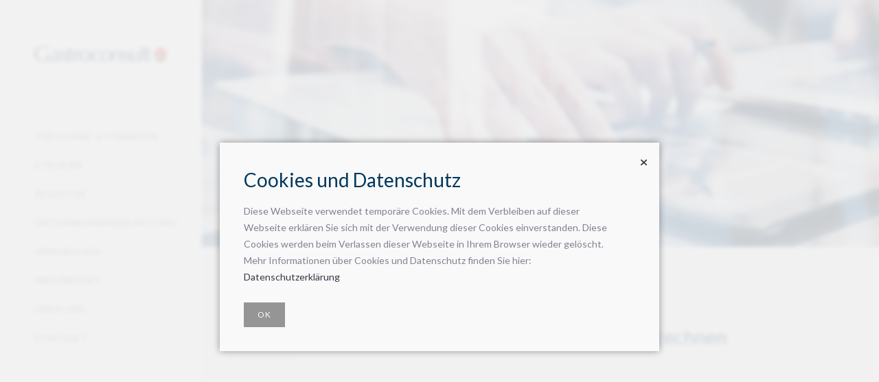

--- FILE ---
content_type: text/html; charset=utf-8
request_url: https://www.gastroconsult.ch/de/newspublisher/Wie-Gastronomen-legal-und-korrekt-Kuenstler-abrechnen-51778
body_size: 7926
content:
<!DOCTYPE HTML>
<html lang="de-ch">

<head>
    <meta charset="utf-8">
    <meta http-equiv="X-UA-Compatible" content="IE=edge">
    <title>Wie Gastronomen legal und korrekt Künstler abrechnen - Gastroconsult</title>
    <meta name="viewport" content="width=device-width, initial-scale=1">
    <!-- DYNAMIC META's from QuickCMS -->
    <meta name="description" content="" />
<meta name="language" content="de" />
<meta name="author" content="Gastroconsult AG, Schweiz" />
<meta name="copyright" content="Gastroconsult AG, Schweiz" />
<meta name="robots" content="index, follow, noydir, noodp, noarchive" />
<meta name="revisit-after" content="10 days" /><meta name="format-detection" content="telephone=no" />
<link rel="alternate" hreflang="de" href="https://www.gastroconsult.ch/de/" />
<link rel="alternate" hreflang="fr" href="https://www.gastroconsult.ch/fr/" />

	<!-- Favicons -->
	<link rel="apple-touch-icon" sizes="180x180" href="/apple-touch-icon.png">
	<link rel="icon" type="image/png" sizes="32x32" href="/favicon-32x32.png">
	<link rel="icon" type="image/png" sizes="16x16" href="/favicon-16x16.png">
	<link rel="manifest" href="/site.webmanifest">
	<link rel="mask-icon" href="/safari-pinned-tab.svg" color="#3d3d3f">
	<meta name="msapplication-TileColor" content="#3d3d3f">
	<meta name="theme-color" content="#ffffff">
    <!-- Static CSS -->
	<link rel="stylesheet" href="/css/animate.css">
    <link rel="stylesheet" href="/css/themify-icons.css">
    <link rel="stylesheet" href="/css/bootstrap.css">
    <link rel="stylesheet" href="/css/magnific-popup.css">
    <link rel="stylesheet" href="/css/owl.carousel.min.css">
    <link rel="stylesheet" href="/css/owl.theme.default.min.css">
    <link rel="stylesheet" href="/css/style.css">
    <!-- DYNAMIC CSS from QuickCMS -->
    <style>
:root {
--color-text-filter: invert(20%) sepia(0%) saturate(12%) hue-rotate(135deg) brightness(87%) contrast(84%);
--color-corporate: #cd0f34;
--color-corporate-filter: invert(19%) sepia(65%) saturate(6048%) hue-rotate(340deg) brightness(80%) contrast(101%);
--color-accent: #8d4848;
--color-accent-filter: invert(32%) sepia(22%) saturate(1306%) hue-rotate(314deg) brightness(94%) contrast(82%);
--bgcolor-captcha: #cd0f34;
--iconcolor-captcha-filter: invert(100%) sepia(32%) saturate(2%) hue-rotate(203deg) brightness(113%) contrast(101%);
--color-menu-filter: invert(53%) sepia(8%) saturate(508%) hue-rotate(195deg) brightness(96%) contrast(89%);
--hovercolor-menu-filter: invert(17%) sepia(90%) saturate(5087%) hue-rotate(341deg) brightness(81%) contrast(99%);
--color-social-filter: invert(94%) sepia(0%) saturate(2119%) hue-rotate(31deg) brightness(117%) contrast(60%);
}
.jquery-lightbox-overlay { opacity: 0,3 !important; background-color: #2E2E2E !important; }
.jquery-lightbox-title { color: #EEEEEE !important; background-color: #2E2E2E !important; }
.shareplus-hide { display: none !important; }
select {
	background: url([data-uri]) no-repeat 95% 50%;
	-moz-appearance: none; 
	-webkit-appearance: none; 
	appearance: none;
}
</style>
<link href="//fonts.googleapis.com/css?family=Alegreya+Sans:400%7CLato:400" rel="stylesheet" />
<link href="/stylesheets/jquery/smoothness/jquery-ui.custom.min.css" rel="stylesheet" />
<link href="/stylesheets/lightbox/carbono/jquery.lightbox.css" rel="stylesheet" />
<link href="/stylesheets/jquery.css" rel="stylesheet" />
<link href="/stylesheets/elements.css" rel="stylesheet" /><link href="/stylesheets/sharebuttons/shareButtons.css" rel="stylesheet" />
<link href="/stylesheets/fontawesome.css" rel="stylesheet" />
<link href="/stylesheets/modules/newspublisher.css" rel="stylesheet" />

    <!-- FOR IE9 below -->
    <!--[if lt IE 9]>
        <script src="/js/respond.min.js"></script>
    <![endif]-->
</head>

<!-- t_newsseite_neu_de -->
<body>
    <div id="gastroconsult-page"> <a href="#" class="js-gastroconsult-nav-toggle gastroconsult-nav-toggle"><i></i></a>
        <!-- Sidebar Section -->
        <aside id="gastroconsult-aside">
            <!-- Logo -->
            <div id="gastroconsult-logo">
                <a href="/de/"><img src="/pic/logo-gastroconsult.png" alt="Logo Gastroconsult AG" /></a>
            </div>
			
            <!-- Menu -->
			<nav id="gastroconsult-main-menu">
				<ul>
		<li class="gastroconsult-sub"><a href="#">Treuhand & Finanzen</a>
		<ul>
		<li><a href="/de/page/Treuhand-Finanzen/Treuhand-Finanzen-72734">Treuhand & Finanzen </a></li>
<li><a href="/de/page/Treuhand-Finanzen/Finanz-und-Rechnungswesen-72751">Finanz- und Rechnungswesen</a></li>
<li><a href="/de/page/Treuhand-Finanzen/GastroAnalyse-72752">GastroAnalyse</a></li>
<li><a href="/de/page/Treuhand-Finanzen/Personaladministration-72750">Personaladministration</a></li>
<li><a href="/de/page/Treuhand-Finanzen/Vorsorge-71368">Vorsorge</a></li>
<li><a href="/de/page/Treuhand-Finanzen/Kundentools-70775">Kundentools</a></li>

	</ul>
	</li>
<li><a href="/de/page/Steuern-70773">Steuern</a></li>
<li><a href="/de/page/Revision-70774">Revision</a></li>
<li class="gastroconsult-sub"><a href="#">Unternehmensberatung</a>
		<ul>
		<li><a href="/de/page/Unternehmensberatung/Unternehmensberatung-72736">Unternehmensberatung</a></li>
<li><a href="/de/page/Unternehmensberatung/Nachfolgeregelung-72735">Nachfolgeregelung </a></li>
<li><a href="/gastrocareer">GastroCareer</a></li>

	</ul>
	</li>
<li><a href="/de/page/Immobiliendienstleistungen-und-Immobilienboerse-fuer-Gastronomie-und-Hotellerie-73161">Immobilien</a></li>
<li><a href="/de/page/Gastroconsult-informiert-72712">informiert.</a></li>
<li class="gastroconsult-sub"><a href="#">Über uns</a>
		<ul>
		<li><a href="/de/page/Ueber-uns/Verwaltungsrat-70788">Verwaltungsrat</a></li>
<li><a href="/de/page/Ueber-uns/Geschaeftsleitung-71358">Geschäftsleitung</a></li>
<li><a href="/de/page/Ueber-uns/Unser-Leitbild-83526">Unser Leitbild</a></li>
<li><a href="/de/page/Ueber-uns/Gastroconsult-schweizweit-71069">Unsere Standorte</a></li>
<li><a href="/de/page/Ueber-uns/Offene-Stellen-83643">Offene Stellen</a></li>
<li><a href="/de/page/Ueber-uns/Wir-unterstuetzen-Menschen-mit-Behinderung-70787">Soziales Engagement</a></li>
<li><a href="/de/page/Ueber-uns/Unser-Netzwerk-70809">Unser Netzwerk</a></li>
<li><a href="/de/page/Ueber-uns/Downloads-70795">Downloads</a></li>

	</ul>
	</li>
<li class="gastroconsult-sub"><a href="#">Kontakt</a>
		<ul>
		<li><a href="/de/page/Kontakt/Adressen-70792">Adressen</a></li>
<li><a href="/de/page/Kontakt/Kontaktformular-70790">Kontaktformular</a></li>
<li><a href="/de/page/Kontakt/Gastroconsult-Unterlagen-bestellen-70791">Unterlagen bestellen</a></li>
<li><a href="/de/page/Kontakt/Newsletter-abonnieren-70793">Newsletter abonnieren</a></li>

	</ul>
	</li>

	</ul>
			</nav>

            <!-- Sidabar Footer & Language Menu -->
            <div class="gastroconsult-footer">
                <div id="lang-menu">
                    <div><img class="fa-icon-oversize fa-color-menu" alt="" src="/fa-svg/solid/earth-europe.svg" /> <a href="/fr/newspublisher/Wie-Gastronomen-legal-und-korrekt-Kuenstler-abrechnen-51778">Français</a></div>
                </div>
				<div class="search-link">
					<a href="/de/search"><img class="fa-icon-menu fa-color-menu" alt="" src="/fa-svg/solid/magnifying-glass.svg" /></a>
                </div>
            </div>
        </aside>
			
        <!-- Main Section -->
        <div id="gastroconsult-main">
			<!-- Header Banner -->
			<div class="banner-header valign bg-img bg-fixed" data-overlay-dark="1" data-background="/pic/banner/banner-gc-8c-1920x1080.jpg">
			</div>
		
            <div class="section-padding-90 clear">
                <div class="container-fluid">
                    <div class="row">
                        <div class="col-md-12">
							<div class="row">
	<div class="col-md-12 mb-30">
		<span class="gastroconsult-subheading">Freitag, 30. Juni 2023</span>
		<h2 class="gastroconsult-heading">Wie Gastronomen legal und korrekt Künstler abrechnen</h2>
		<div class="separator-2"></div>
	</div>
</div>
<div class="row">
	<div class="col-md-12">
		<div class="newspublisher-news-text"><div class='layer_wysiwyg'><p><strong>Viele Gastronomen bezahlen K&uuml;nstlerinnen und K&uuml;nstler f&uuml;r ihren Auftritt noch immer in Form von Gutscheinen, Bargeldbetr&auml;gen oder durch eine Topfkollekte. Sie sind diesbez&uuml;glich der Meinung, dass sie als Auftraggeber keine Sozialabgaben entrichten oder den K&uuml;nstler nicht auf ihrer Lohnliste auff&uuml;hren m&uuml;ssen.<br />
</strong></p>
<p>Diese Entl&ouml;hnungen sind f&uuml;r beide Parteien sehr verlockend, da der K&uuml;nstler sofort Geld in der Tasche hat und der Gastronom nach Bezahlung des Auftrags hierzu keine Aufw&auml;nde mehr hat. Das klingt einfach und unkompliziert, doch leider ist es gesetzeswidrig, mit allen Konsequenzen, die daraus resultieren. Veranstalter sind verpflichtet, die Musiker entweder anzustellen und f&uuml;r die notwendigen Versicherungs- und Sozialabgaben aufzukommen, sofern die Musiker nicht nachweislich als selbstst&auml;ndig angemeldet sind. Dies kann sich pl&ouml;tzlich als finanzielles Desaster f&uuml;r beide Seiten herausstellen. <br />
<br />
Die Definition der selbst&auml;ndigen Erwerbst&auml;tigkeit kommt vom Seco und besagt: &laquo;Als selbst&auml;ndig Erwerbende gelten Personen, die unter eigenem Namen und auf eigene Rechnung arbeiten, sowie in unabh&auml;ngiger Stellung sind und ihr eigenes wirtschaftliches Risiko tragen.&raquo; Dies bedeutet, dass eine solche Person sich als selbstst&auml;ndig Erwerbend bei der AHV angemeldet hat und somit auf eigene Kosten f&uuml;r die Sozialabgaben und alle Versicherungen aufkommt. Diese Art kommt gegen&uuml;ber dem Gastronomen einem Auftragsverh&auml;ltnis wie bei einem Lieferanten gleich. F&uuml;r seine Sicherheit sollte er vom K&uuml;nstler die Best&auml;tigung von der AHV anfordern, sodass er sichergehen kann, dass der K&uuml;nstler oder die K&uuml;nstlerin angemeldet ist und selbst die Sozialbeitr&auml;ge abrechnet. Zus&auml;tzlich gilt es als Betrieb zu pr&uuml;fen, ob K&uuml;nstler nicht unter die Scheinselbstst&auml;ndigkeit fallen. K&uuml;nstler, die haupts&auml;chlich f&uuml;r einen Auftraggeber&nbsp;arbeiten und mindestens ein Drittel ihres Umsatzes von diesem Auftraggeber erhalten, m&uuml;ssen entweder als Angestellte besch&auml;ftigt werden oder werden als Angestellte bei diesem Auftraggeber betrachtet.<br />
Die Definition &laquo;unselbst&auml;ndige Erwerbst&auml;tigkeit&raquo; kommt ebenfalls vom Seco und besagt: &laquo;Als unselbst&auml;ndig erwerbend gilt, wer in untergeordneter Stellung auf bestimmte oder unbestimmte Zeit Arbeit leistet, ohne ein wirtschaftliches Risiko zu tragen.&raquo; Dies bedeutet, dass es um ein Angestelltenverh&auml;ltnis geht. Andere Formen, ausser selbstst&auml;ndig oder unselbstst&auml;ndig erwerbend kennt das Schweizer Gesetz nicht.<br />
<br />
Als Treuh&auml;nder ist Gastroconsult diesen Fragen ebenfalls ausgesetzt, da diese&nbsp; Gagen an Kunstschaffende meistens einfach &uuml;ber die Kasse bezahlt werden. Wenn nun der gleiche Kunstschaffende mehrmals auftritt, stellt sich sofort die Frage: W&auml;re er nicht AHV-pflichtig? Somit ergibt sich hier schnell eine Grauzone, die bei einer Arbeitgeberkontrolle durch GastroSocial zu einer nachtr&auml;glichen AHV-Korrekturabrechnung f&uuml;hrt. Nun bezahlt der/die Gastronom/in die AHV, ohne dem Kunstschaffenden die AHV in Abzug gebracht zu haben. Deshalb ist es n&ouml;tig, bei einem Engagement von Kunstschaffenden, diese Abrechnungen korrekt vorzunehmen.<br />
</p></div>
<hr />
<div class='layer_wysiwyg'><p><strong>★ K&uuml;nstler mit einem Gratis-Log-in buchen</strong> <br />
<br />
Die Silanfa GmbH mit der Sparte Musik ist ein Unternehmen, welches K&uuml;nstler verleihen darf. F&uuml;r Gastronomen hat das grosse Vorteile, da alle administrativen Aufw&auml;nde wie Musikvertr&auml;ge, AHV-Abrechnung, Versicherungen und so weiter entfallen und es nur noch einen Lieferantenvertrag mit Silanfa gibt. K&uuml;nstler, Musiker und viele mehr k&ouml;nnen anhand eines kostenfreien Log-ins auf der Silanfa-Plattform gebucht werden.</p>
<p><img alt="" src="/images/Webseite/Informiert/Silfana.png" style="font-weight: 400; font-style: normal; font-family: Lato, Arial, Helvetica, sans-serif; font-size: 14px;" /></p>
<br /></div>
</div>
		<div class="btn-two">
			<a id="FormSubmitButton" href="javascript:history.back();"><span>Zur&#252;ck</span></a>
		</div>
	</div>
</div>

                        </div>
                    </div>
                </div>
            </div>
			
            <!-- Footer -->
            <footer class="footer">
                <div class="container-fluid">
                    <div class="row">
                        <div class="col-md-4">
                            <div class="mb-30">
                                <h5>Gastroconsult</h5>
                                <div class="separator-4"></div>
                                <p>Wir betreuen unsere Kunden schweizweit <br>
								in Bern, Brig, Chur, Fribourg, Genève, <br>
								Luzern, Neuenburg, Olten, Pully, <br>
								Saignelégier, Siebnen, Sion, St. Gallen, <br>
								Wil und Zürich. </p>
                            </div>
                        </div>
                        <div class="col-md-4">
                            <div class="mb-30">
                                <h5>Adresse Hauptsitz</h5>
                                <div class="separator-4"></div>
                                <p>Gastroconsult AG</p>
                                <p>Blumenfeldstrasse 20, CH-8046 Zürich</p>
                                <p>Telefon: <a href="tel:+41443775444">044 377 54 44</a></p>
                                <p>E-Mail: <a href="mailto:&#115;e&#114;&#118;ice&#115;@&#103;a&#115;t&#114;oco&#110;&#115;u&#108;t.c&#104;">&#115;e&#114;&#118;ice&#115;@&#103;a&#115;t&#114;oco&#110;&#115;u&#108;t.c&#104;</a></p>
                            </div>
                        </div>
                        <div class="col-md-4">
                            <div class="mb-30">
                                <h5>Login Abaweb</h5>
                                <div class="separator-4"></div>
                                <p>Wählen Sie Ihren Standort aus, um sich bei ABACUS mit der ABACUS Access App anzumelden (nur Mitglieder)</p>
                                <br>
                                <div class="stickyfooternav">
                                    <ul class="stickyfooternav-menu">
                                        <li><i class="icon ti-angle-up"></i><span>Bitte Standort wählen</span>
                                            <div class="stickyfooternav-ddown stickyfooternav-ddown-abaweb">
                                                <ul class="gastroconsult-stickyfooternav-icons">
                                                    <li><a href="https://rzs.fidurevi.ch/" target="_blank"><span class="ti-control-record"></span> Bern</a></li>
                                                    <li><a href="https://rzs.fidurevi.ch/" target="_blank"><span class="ti-control-record"></span> Brig</a></li>
                                                    <li><a href="https://ros.fidurevi.ch/" target="_blank"><span class="ti-control-record"></span> Cadempino</a></li>
                                                    <li><a href="https://ros.fidurevi.ch/" target="_blank"><span class="ti-control-record"></span> Chur</a></li>
                                                    <li><a href="https://rws.fidurevi.ch/" target="_blank"><span class="ti-control-record"></span> Fribourg</a></li>
                                                    <li><a href="https://rws.fidurevi.ch/" target="_blank"><span class="ti-control-record"></span> Genf</a></li>
                                                    <li><a href="https://rws.fidurevi.ch/" target="_blank"><span class="ti-control-record"></span> Lausanne</a></li>
                                                    <li><a href="https://rzs.fidurevi.ch/" target="_blank"><span class="ti-control-record"></span> Luzern</a></li>
                                                    <li><a href="https://rzs.fidurevi.ch/" target="_blank"><span class="ti-control-record"></span> Olten</a></li>
                                                    <li><a href="https://rws.fidurevi.ch/" target="_blank"><span class="ti-control-record"></span> Pully</a></li>
                                                    <li><a href="https://rws.fidurevi.ch/" target="_blank"><span class="ti-control-record"></span> Saignelégier</a></li>
                                                    <li><a href="https://rws.fidurevi.ch/" target="_blank"><span class="ti-control-record"></span> Sion</a></li>
                                                    <li><a href="https://ros.fidurevi.ch/" target="_blank"><span class="ti-control-record"></span> St. Gallen</a></li>
                                                    <li><a href="https://ros.fidurevi.ch/" target="_blank"><span class="ti-control-record"></span> Wil</a></li>
                                                    <li><a href="https://ros.fidurevi.ch/" target="_blank"><span class="ti-control-record"></span> Zürich</a></li>
                                                </ul>
                                            </div>
                                        </li>
                                    </ul>
                                </div>
                            </div>
                        </div>
                    </div>
                </div>
                <div class="sub-footer">
                    <div class="container-fluid">
                        <div class="row">
                            <div class="col-md-6 text-left">
                                <p>&copy; 2026 Gastroconsult AG | Alle Rechte vorbehalten | <a href="/impressum-de">Impressum</a></p>
                            </div>
                            <div class="col-md-6 text-right">
                                <ul class="footer-social-link">
                                    <li><a href="https://www.facebook.com/gastroconsultag" target="_blank"><i class="ti-facebook"></i></a></li>
                                    <li><a href="https://www.linkedin.com/company/gastroconsult-ag" target="_blank"><i class="ti-linkedin"></i></a></li>
                                    <li><a href="/de/newspublisher/archive"><i class="ti-rss"></i></a></li>
                                </ul>
                            </div>
                        </div>
                    </div>
                </div>
            </footer>
        </div>
		
        <!-- jQuery -->
        <script src="/js/jquery/jquery.min.js"></script>
        <script src="/js/jquery/jquery-ui.min.js"></script>
        <script src="/js/modernizr-2.6.2.min.js"></script>
        <script src="/js/jquery.easing.1.3.js"></script>
        <script src="/js/bootstrap.min.js"></script>
        <script src="/js/jquery.waypoints.min.js"></script>
        <script src="/js/sticky-kit.min.js"></script>
        <script src="/js/jquery.magnific-popup.min.js"></script>
        <script src="/js/owl.carousel.min.js"></script>
		<script src="/js/animated.headline.js"></script>
        <script src="/js/scrollIt.min.js"></script>
        <script src="/js/smooth-scroll.min.js"></script>
		<script src="/js/YouTubePopUp.js"></script>
        <script src="/js/custom.js"></script>
		<!-- DYNAMIC SCRIPTS from QuickCMS -->
		<script>window.languageId=2055; window.languageCode="de"; window.shareplusTitle="Diese Seite mit anderen teilen"; window.scrollTop=0;</script>
<script src="/js/lightbox/jquery.lightbox.min.js"></script>
<script src="/js/sharebuttons/shareButtons.js"></script>
<script src="/js/common/website.min.js"></script>
<script>
	$(document).ready(function(){
		$("#keks-dataprotection, #keks-accept-button").click(function() { closeSetkeksMsg() });
	});
	
	function closeSetkeksMsg() {
		setCookie("cookie-accepted", 1, 365, document.location);
		$(".keks-bg-layer").fadeOut("slow");
	}
</script>
<script>
$(document).ready(function () { $(".lightbox").lightbox(); });
$(document).shareButtons({ url: encodeURIComponent(window.location.href), iconColorOnHover: '#fff' });
function setupPrintPage() { document.getElementById('printer').style.display='block';document.getElementById('printer').src = '/default.aspx?showaction=shownews&language=de&sitemode=newspublisher&newsid=51778&do=print';setTimeout('printPageNow()', 1000); }
</script>
		<!-- DYNAMIC SCRIPTS END -->
    </div>
	<iframe id="printer" name="printer" style="display:none;height:0;width:0;border:none"></iframe>
<script>$(document).ready(function () { $(".smoothscroll").click(function (e) { e.preventDefault(); smoothscroll($(this), $($(this).attr("href")), 100); }); });</script>
<div class="keks-bg-layer">
	<div id="keks-dataprotection" class="keks-dataprotection-container">
		<div class="keks-message">
			<h3>Cookies und Datenschutz</h3>
<p>Diese Webseite verwendet tempor&auml;re Cookies. Mit dem Verbleiben auf dieser Webseite erkl&auml;ren Sie sich mit der Verwendung dieser Cookies einverstanden. Diese Cookies werden beim Verlassen dieser Webseite in Ihrem Browser wieder gel&ouml;scht. Mehr Informationen &uuml;ber Cookies und Datenschutz finden Sie hier: <a href="/de/dataprotection">Datenschutzerkl&auml;rung</a></p>
			<button id="keks-accept-button">OK</button>
			<div class="keks-close">
				<span class="fa-stack fa-lg">
					<img class='fa-icon-oversize fa-color-text' alt='' src='/fa-svg/solid/xmark.svg' />
				</span>
			</div>
		</div>
	</div>
</div>



</body>
</html>

--- FILE ---
content_type: text/css
request_url: https://www.gastroconsult.ch/css/style.css
body_size: 17824
content:
/* -----------------------------------------------------------------------------------
	Theme Name: Gastroconsult AG
	Theme URI: https://www.gastroconsult.ch/
	Author: Blowfish AG, Baar und Bern, Schweiz
	Author URI: https://www.blowfish.ch/
	Version: 1.0

    Main Color 1   : #cd0f34
    Main Color 2   : #00385d
    Main Color 3   : #808291
    Main Font      : Lato, Cormorant Garamond
----------------------------------------------------------------------------------- */


/* ----------------------------------------------------------------
[Table of contents]
01. Fonts settings
02. Default styles
03. Section padding styles
04. Separator styles (line, dividing)
05. Scrollbar styles
06. Selection styles
07. Owl Carousel Custom styles
08. Sidebar styles
09. Content styles
10. Header styles
11. Heading Title styles
12. Banner styles
13. Table styles
14. Clients styles
15. Gallery styles 
16. Navigation styles
17. FAQs Style
18. Language Menu style
19. Testimonials styles
20. Team styles
21. Branches styles
22. Animated Headline style
23. News & Blog style (Homepage )
24. Blog & Post styles
25. Contact styles
26. Button styles
27. Footer navigation styles
28. Footer styles

------------------------------------------------------------------- */


/* ===== Fonts settings (Google Font: Lato & Cormorant Garamond) ===== */
@import url('https://fonts.googleapis.com/css2?family=Cormorant+Garamond:ital,wght@0,300;0,400;0,500;0,600;0,700;1,300;1,400;1,500;1,600;1,700&family=Lato:ital,wght@0,100;0,300;0,400;0,700;1,100;1,300;1,400;1,700&display=swap');


/* ===== Default styles ===== */
html,
body {
    -moz-osx-font-smoothing: grayscale;
    -webkit-font-smoothing: antialiased;
    -moz-font-smoothing: antialiased;
    font-smoothing: antialiased;
}

body {
    font-family: 'Lato', sans-serif;
    font-size: 14px;
    font-weight: 400;
    line-height: 1.75em;
    color: #808291;
    background: #f8f9fb;
}
/*** typography ***/
/* headings */
h1,
h2,
h3,
h4,
h5,
h6 {
    color: #00385d;
    font-family: 'Lato', sans-serif;
    font-weight: 500;
    line-height: 1.4;
    margin: 0 0 15px 0;
}
/* paragraph */
p {
    font-family: 'Lato', sans-serif;
    font-size: 14px;
    font-weight: 400;
    line-height: 1.75em;
    color: #808291;
    margin: 0 0 15px;
}

.layer_wysiwyg p:last-of-type {
    /* margin: 0 0 0; */
}

/* Fix Res Lara 17.11.2023 */

.layer_wysiwyg img {
    max-width:100%;
	height: auto !important;
	object-fit: scale-down;
}

/* lists */
ul {
    list-style-type: none;
}
/* links */
a {
    -webkit-transition: 0.5s;
    -o-transition: 0.5s;
    transition: 0.5s;
}

    a:hover,
    a:active,
    a:focus {
        outline: none;
        text-decoration: none !important;
    }

    a:link,
    a:visited {
        text-decoration: none;
        color: #cd0f34;
    }

        a:link:hover {
            text-decoration: none;
            color: #00385d;
        }

    a:focus {
        outline: none;
    }

ul li a,
ul li a:active,
ul li a:focus,
ul li a:visited {
    color: #cd0f34;
}

    ul li a:hover {
        color: #00385d;
    }

img {
    /* width: 100%; */
    /* height: auto; */
}

.small,
small {
    font-size: 80%;
}

b,
strong {
    font-weight: 600;
    font-size: 14px;
}

span,
a,
a:hover {
    display: inline-block;
    text-decoration: none;
    color: inherit;
}

hr {
    margin-top: 0px;
    margin-bottom: 0px;
    border: 0;
}

.container-fluid hr {
    margin-top: 20px;
    margin-bottom: 20px;
	width: 100%;
	/* position: relative; */
	/* left: 25%; */
	display: inline-block;
    border: 0;
	border-bottom: 1px solid #808291;
	opacity: 0.2;	
}


.js .animate-box {
    opacity: 0;
}
/*** form element ***/
/* text field */
button,
input,
optgroup,
select,
textarea {
    font-family: 'Lato', sans-serif;
}

    input[type="password"]:focus,
    input[type="email"]:focus,
    input[type="text"]:focus,
    input[type="file"]:focus,
    input[type="radio"]:focus,
    input[type="checkbox"]:focus,
    textarea:focus {
        outline: none;
    }

    input[type="password"],
    input[type="email"],
    input[type="text"],
    input[type="file"],
    textarea,
    #message,
    #search {
        max-width: 100%;
        margin-bottom: 15px;
        border: none;
        padding: 10px 15px;
        height: auto;
        background-color: #fff;
        -webkit-box-shadow: none;
        box-shadow: none;
        display: block;
        width: 100%;
        font-family: 'Lato', sans-serif;
        font-size: 14px;
        font-weight: 400;
        line-height: 1.7em;
        color: #808291;
        background-image: none;
        border: 1px solid #f4f9fe;
    }

        input:focus,
        textarea:focus {
            font-family: 'Lato', sans-serif;
            border-bottom-width: 2px;
            border-color: #00385d;
        }

    input[type="submit"],
    input[type="reset"],
    input[type="button"],
    button {
        font-family: 'Lato', sans-serif;
        background: #00385d;
        border: 1px solid #00385d;
        color: #fff;
        padding: 15px 30px;
        margin: 0;
        font-weight: 400;
        position: relative;
        font-size: 12px;
        text-transform: uppercase;
        letter-spacing: 1px;
        border-radius: 0px;
    }

        input[type="submit"]:hover,
        input[type="reset"]:hover,
        input[type="button"]:hover,
        button:hover {
            background-color: transparent;
            color: #00385d;
        }

select {
    padding: 10px;
    border-radius: 5px;
}

table, th, tr, td, th, tr, td {
    padding: 10px;
}

input[type="radio"],
input[type="checkbox"] {
    display: inline;
}
/* padding */
.pt-0 {
    padding-top: 0px;
}

.pt-15 {
    padding-top: 15px;
}

.pt-20 {
    padding-top: 20px;
}

.pt-30 {
    padding-top: 30px;
}

.pt-45 {
    padding-top: 45px;
}

.pt-60 {
    padding-top: 60px;
}

.pt-90 {
    padding-top: 90px;
}

.pb-15 {
    padding-bottom: 15px;
}

.pb-20 {
    padding-bottom: 20px;
}

.pb-45 {
    padding-bottom: 45px;
}

.pb-60 {
    padding-bottom: 60px;
}

.pb-90 {
    padding-bottom: 90px;
}
/* margin */
.mb-0 {
    margin-bottom: 0;
}

.mb-5 {
    margin-bottom: 5px;
}

.mb-10 {
    margin-bottom: 10px;
}

.mb-15 {
    margin-bottom: 15px;
}

.mb-30 {
    margin-bottom: 30px;
}

.mb-45 {
    margin-bottom: 45px;
}

.mb-60 {
    margin-bottom: 60px;
}

.mb-90 {
    margin-bottom: 90px;
}

.mt-30 {
    margin-top: 30px;
}

.mt-50 {
    margin-top: 50px;
}

.mt-60 {
    margin-top: 60px;
}

.mt-15 {
    margin-top: 15px;
}

.-mt-350 {
    margin-top: -350px !important;
}

.-mt-370 {
    margin-top: -370px !important;
}

.-mt-320 {
    margin-top: -320px !important;
}

.mright-5 {
    margin-right: 5px;
}
/* important */
.clear {
    clear: both;
}

.o-hidden {
    overflow: hidden;
}

.pos-re {
    position: relative;
}

.full-width {
    width: 100% !important;
}

.bg-img {
    background-size: cover;
    background-repeat: no-repeat;
    background-position: center;
}

.bg-fixed {
    background-attachment: fixed;
}

.bg-cover {
    background-size: cover !important;
}

.v-middle {
    position: absolute;
    width: 100%;
    top: 50%;
    left: 0;
    -webkit-transform: translate(0%, -50%);
    transform: translate(0%, -50%);
}

.valign {
    display: -webkit-box;
    display: -ms-flexbox;
    display: flex;
    -webkit-box-align: center;
    -ms-flex-align: center;
    align-items: center;
}

.bg-gray {
    background: #f6f6f6;
}

blockquote {
    padding: 15px 93px;
    text-align: left;
    font-family: 'Cormorant Garamond', serif;
    font-style: italic;
    margin-bottom: 0;
    line-height: 1.4;
}

    blockquote:before {
    }

    blockquote.branchenvergleich:before {
        content: ' ';
        display: block;
        position: absolute;
        left: 16px;
        top: 1px;
        width: 63px;
        height: 63px;
        z-index: 1;
        opacity: 0.85;
        background-image: url('/pic/piktos/pikto-branchenvergleich-370x370.png');
        background-size: 63px, 63px;
        background-repeat: no-repeat;
        background-position: 0;
    }

    blockquote.personal:before {
        content: ' ';
        display: block;
        position: absolute;
        left: 16px;
        top: 1px;
        width: 63px;
        height: 63px;
        z-index: 1;
        opacity: 0.85;
        background-image: url('/pic/piktos/pikto-personal-370x370.png');
        background-size: 63px, 63px;
        background-repeat: no-repeat;
        background-position: 0;
    }

    blockquote.rechnungswesen:before {
        content: ' ';
        display: block;
        position: absolute;
        left: 16px;
        top: 1px;
        width: 63px;
        height: 63px;
        z-index: 1;
        opacity: 0.85;
        background-image: url('/pic/piktos/pikto-rechnungswesen-370x370.png');
        background-size: 63px, 63px;
        background-repeat: no-repeat;
        background-position: 0;
    }

    blockquote.steuerberatung:before {
        content: ' ';
        display: block;
        position: absolute;
        left: 16px;
        top: 1px;
        width: 63px;
        height: 63px;
        z-index: 1;
        opacity: 0.85;
        background-image: url('/pic/piktos/pikto-steuerberatung-370x370.png');
        background-size: 63px, 63px;
        background-repeat: no-repeat;
        background-position: 0;
    }

    blockquote.vorsorge:before {
        content: ' ';
        display: block;
        position: absolute;
        left: 16px;
        top: 1px;
        width: 63px;
        height: 63px;
        z-index: 1;
        opacity: 0.85;
        background-image: url('/pic/piktos/pikto-vorsorge-370x370.png');
        background-size: 63px, 63px;
        background-repeat: no-repeat;
        background-position: 0;
    }

    blockquote.immobilien:before {
        content: ' ';
        display: block;
        position: absolute;
        left: 16px;
        top: 1px;
        width: 63px;
        height: 63px;
        z-index: 1;
        opacity: 0.85;
        background-image: url('/pic/piktos/pikto-immobilien-370x370.png');
        background-size: 63px, 63px;
        background-repeat: no-repeat;
        background-position: 0;
    }

    blockquote.nachfolgeregelung:before {
        content: ' ';
        display: block;
        position: absolute;
        left: 16px;
        top: 1px;
        width: 63px;
        height: 63px;
        z-index: 1;
        opacity: 0.85;
        background-image: url('/pic/piktos/pikto-nachfolgeregelung-370x370.png');
        background-size: 63px, 63px;
        background-repeat: no-repeat;
        background-position: 0;
    }

    blockquote.revision:before {
        content: ' ';
        display: block;
        position: absolute;
        left: 16px;
        top: 1px;
        width: 63px;
        height: 63px;
        z-index: 1;
        opacity: 0.85;
        background-image: url('/pic/piktos/pikto-revision-370x370.png');
        background-size: 63px, 63px;
        background-repeat: no-repeat;
        background-position: 0;
    }

    blockquote.unternehmensberatung:before {
        content: ' ';
        display: block;
        position: absolute;
        left: 16px;
        top: 1px;
        width: 63px;
        height: 63px;
        z-index: 1;
        opacity: 0.85;
        background-image: url('/pic/piktos/pikto-unternehmensberatung-370x370.png');
        background-size: 63px, 63px;
        background-repeat: no-repeat;
        background-position: 0;
    }

    blockquote.informatik:before {
        content: ' ';
        display: block;
        position: absolute;
        left: 16px;
        top: 1px;
        width: 63px;
        height: 63px;
        z-index: 1;
        opacity: 0.85;
        background-image: url('/pic/piktos/pikto-informatik-370x370.png');
        background-size: 63px, 63px;
        background-repeat: no-repeat;
        background-position: 0;
    }

    blockquote.hotelcheck:before {
        content: ' ';
        display: block;
        position: absolute;
        left: 16px;
        top: 1px;
        width: 63px;
        height: 63px;
        z-index: 1;
        opacity: 0.85;
        background-image: url('/pic/piktos/pikto-hotelcheck-370x370.png');
        background-size: 63px, 63px;
        background-repeat: no-repeat;
        background-position: 0;
    }


    /* 
blockquote {
    border-left: 1px solid rgba(255,255,255, 0.8);
    padding: 15px 30px;
    text-align: left;
    font-family: 'Cormorant Garamond', serif;
    font-style: italic;
    margin-bottom: 0;
    line-height: 1.4;
}
 */
    blockquote h3 {
        margin-bottom: 0;
        font-family: 'Cormorant Garamond', serif;
        font-style: italic;
        font-size: 25px; /* 24px */
        line-height: 1.4;
        color: rgba(255,255,255, 0.85);
    }

.text-red {
    color: #cd0f34;
}

.pdf-img {
    width: 25px;
    margin-left: 5px;
}

.link-img {
    width: 25px;
    margin-left: 5px;
}

.video-img {
    width: 35px;
    margin-left: 5px;
}
/* container fluid */
.container-fluid {
    padding-right: 60px;
    padding-left: 60px;
}

@media screen and (max-width: 768px) {
    .container-fluid {
        padding-right: 30px;
        padding-left: 30px;
    }
}


/* ===== Section padding styles ===== */
.section-padding-90 {
    padding-top: 90px;
    padding-bottom: 90px;
}

.section-padding-80 {
    padding-top: 80px;
    padding-bottom: 80px;
}

.section-padding-0 {
    padding-top: 0px;
    padding-bottom: 90px;
}

.color-white {
    color: #fff;
}


/* ===== Separator (line, dividing) styles ===== */
.separator {
    width: 50px;
    margin-bottom: 20px;
    text-align: center;
    position: relative;
    display: inline-block;
    vertical-align: middle;
    border-bottom: 1px solid #cd0f34;
    opacity: 0.5;
    margin: 10px 0;
}

.separator-2 {
    width: 80px;
    text-align: center;
    position: relative;
    display: inline-block;
    vertical-align: middle;
    border-bottom: 1px solid #cd0f34;
    opacity: 0.5;
    margin: 0;
}

.separator-3 {
    width: 80px;
    text-align: center;
    position: relative;
    display: inline-block;
    vertical-align: middle;
    border-bottom: 1px solid #fff;
    margin: 10px 0 10px 0;
}

.separator-4 {
    width: 50px;
    text-align: center;
    position: relative;
    display: inline-block;
    vertical-align: middle;
    border-bottom: 1px solid #fff; /* Rot = #cd0f34 */
    opacity: 0.9;
    margin: 13px 0 20px 0;
}

.fullwidth-separator {
    width: 100%;
    position: relative;
    display: inline-block;
    vertical-align: middle;
    border-bottom: 1px solid #dde5ee;
    margin: 0;
}


/* ===== Scrollbar ===== */
::-webkit-scrollbar {
    width: 0;
}

::-webkit-scrollbar-track {
    background: #fff;
}

::-webkit-scrollbar-thumb {
    background: #00385d;
}

    ::-webkit-scrollbar-thumb:hover {
        background: #00385d;
    }


/* ===== Selection ===== */
::-webkit-selection {
    color: #fff;
    background: #cd0f34;
}

::-moz-selection {
    color: #fff;
    background: #cd0f34;
}

::selection {
    color: #fff;
    background: #cd0f34;
}


/* ===== Owl Carousel Styles ===== */
.owl-theme .owl-nav.disabled + .owl-dots {
    margin-top: 0px;
    line-height: 1.5;
    display: block;
    outline: none;
}
.owl-theme .owl-nav.disabled + .owl-dots {
    margin-top: 15px;
    margin-bottom: 15px;
}
.owl-theme .owl-dots .owl-dot span {
    width: 12px;
    height: 12px;
    margin: 0 3px;
    border-radius: 50%;
    background: transparent;
    border: 1px solid #cd0f34;
}
.owl-theme .owl-dots .owl-dot.active span,
.owl-theme .owl-dots .owl-dot:hover span {
    background: #cd0f34;
    border: 1px solid #cd0f34;
}
/* nav style */
.owl-theme .owl-nav {
    position: absolute !important;
    top: 45% !important;
    bottom: auto !important;
    width: 100%
}
.owl-theme .owl-nav {
    position: relative;
    position: absolute;
    bottom: 0;
    left: 50%;
    -webkit-transform: translateX(-50%);
    -ms-transform: translateX(-50%);
    transform: translateX(-50%);
}
.owl-theme .owl-prev,
.owl-theme .owl-prev {
    left: 10px !important
}
.owl-theme .owl-next {
    right: 10px !important
}
.owl-theme .owl-prev,
.owl-theme .owl-next {
    color: #fff;
    position: absolute !important;
    top: 50%;
    padding: 0;
    height: 50px;
    width: 50px;
    border-radius: 0%;
    -webkit-transform: translateY(-50%);
    -ms-transform: translateY(-50%);
    transform: translateY(-50%);
    background: #00385d;
    border: 1px solid #00385d;
    line-height: 0;
    text-align: center;
    font-size: 15px
}
.owl-theme .owl-prev > span,
.owl-theme .owl-next > span {
    position: absolute;
    line-height: 0;
    top: 50%;
    left: 50%;
    -webkit-transform: translate(-50%, -50%);
    -ms-transform: translate(-50%, -50%);
    transform: translate(-50%, -50%)
}
.owl-theme .owl-nav [class*=owl-] {
    width: 50px;
    height: 50px;
    line-height: 45px;
    background: transparent;
    border-radius: 100%;
    color: #cd0f34;
    font-size: 10px;
    margin-right: 60px;
    margin-left: 60px;
    cursor: pointer;
    border: 1px solid #cd0f34;
    transition: all 0.2s ease-in-out;
    transform: scale(1.0);
}
.owl-theme .owl-nav [class*=owl-]:hover {
    transform: scale(0.9);
    background: transparent;
    border: 1px solid #00385d;
    color: #00385d;
}
@media screen and (max-width: 768px) {
    .owl-theme .owl-nav {
        display: none;
    }
}
.owl-carousel .owl-nav button.owl-next,
.owl-carousel .owl-nav button.owl-prev,
.owl-carousel button.owl-dot {
    outline: none;
}



/* ===== Sidebar styles ===== */
#gastroconsult-page {
    width: 100%;
    overflow: hidden;
    position: relative;
}

#gastroconsult-aside {
    padding: 50px;
    width: 23%;
    position: fixed;
    bottom: 0;
    top: 0;
    left: 0;
    overflow-y: scroll;
    z-index: 1001;
    background: #fff;
    -webkit-transition: 0.5s;
    -o-transition: 0.5s;
    transition: 0.5s;
    -webkit-box-shadow: 0 0 30px rgba(0, 0, 0, 0.05);
    box-shadow: 0 0 30px rgba(0, 0, 0, 0.05);
    scrollbar-width: none;
}

@media screen and (max-width: 1200px) {
    #gastroconsult-aside {
        width: 30%;
    }
}

@media screen and (max-width: 768px) {
    #gastroconsult-aside {
        width: 270px;
        -moz-transform: translateX(-270px);
        -webkit-transform: translateX(-270px);
        -ms-transform: translateX(-270px);
        -o-transform: translateX(-270px);
        transform: translateX(-270px);
        padding: 30px 30px 0 30px;
    }
}

#gastroconsult-aside #gastroconsult-logo {
    /* text-align: center; */
    font-family: 'Lato', sans-serif;
    font-size: 40px;
    font-weight: 600;
    text-transform: uppercase;
    margin-bottom: 90px;
    display: block;
    width: 100%;
    position: relative;
    color: #00385d;
    line-height: 1.2em;
    letter-spacing: 0px;
}

    #gastroconsult-aside #gastroconsult-logo img {
        width: 100%; /* 220px */
        max-width: 280px; /* 220px */
    }

    #gastroconsult-aside #gastroconsult-logo span {
        text-align: left;
        font-size: 13px;
        color: #808291;
        font-weight: 400;
        letter-spacing: 3px;
    }

@media screen and (max-width: 768px) {
    #gastroconsult-aside #gastroconsult-logo {
        margin-bottom: 60px;
    }

        #gastroconsult-aside #gastroconsult-logo img {
            width: 205px;
            max-width: 205px;
        }
}

#gastroconsult-aside #gastroconsult-logo a {
    display: inline-block;
    text-align: left;
    color: #cd0f34;
}

    #gastroconsult-aside #gastroconsult-logo a span {
        display: block;
        margin-top: 0px;
        text-align: center;
    }
/* Menu */
#gastroconsult-aside #gastroconsult-main-menu,
#gastroconsult-aside #gastroconsult-main-menu ul,
#gastroconsult-aside #gastroconsult-main-menu ul li,
#gastroconsult-aside #gastroconsult-main-menu ul li a {
    margin: 0;
    padding: 0;
    border: 0;
    list-style: none;
    display: block;
    position: relative;
    -webkit-box-sizing: border-box;
    -moz-box-sizing: border-box;
    box-sizing: border-box;
    text-align: left;
}

    #gastroconsult-aside #gastroconsult-main-menu ul li {
        margin: 10px 0 10px 0;
        padding: 0 0 10px 0;
        list-style: none;
        font-size: 14px;
        font-weight: 400;
        line-height: 1.5em;
        text-transform: uppercase;
        letter-spacing: 1px;
        border-bottom: 1px solid #dde5ee;
    }

        #gastroconsult-aside #gastroconsult-main-menu ul li a {
            display: inline-block;
        }

            #gastroconsult-aside #gastroconsult-main-menu ul li a:hover {
                color: #cd0f34;
            }

            #gastroconsult-aside #gastroconsult-main-menu ul li a.active {
                color: #cd0f34;
                border-bottom: 1px solid transparent;
            }

                #gastroconsult-aside #gastroconsult-main-menu ul li a.active:after {
                    height: 0px;
                }

    #gastroconsult-aside #gastroconsult-main-menu > ul > li.gastroconsult-active > a {
        color: #cd0f34;
    }

#gastroconsult-aside #gastroconsult-main-menu {
    margin-bottom: 25px; /* 60px */
}

    #gastroconsult-aside #gastroconsult-main-menu ul ul {
        display: none;
        padding-top: 8px;
    }

    #gastroconsult-aside #gastroconsult-main-menu > ul > li > a {
        color: #808291;
        text-decoration: none;
        position: relative;
        padding: 0;
        -webkit-transition: 0.3s;
        -o-transition: 0.3s;
        transition: 0.3s;
    }

    #gastroconsult-aside #gastroconsult-main-menu > ul > li.open > a {
        text-decoration: none;
        position: relative;
        padding: 0;
        -webkit-transition: 0.3s;
        -o-transition: 0.3s;
        transition: 0.3s;
        color: #cd0f34;
    }

        #gastroconsult-aside #gastroconsult-main-menu > ul > li > a:hover > span::after,
        #gastroconsult-aside #gastroconsult-main-menu > ul > li.active > a > span::after,
        #gastroconsult-aside #gastroconsult-main-menu > ul > li.open > a > span::after {
            border-color: #cd0f34;
        }

    #gastroconsult-aside #gastroconsult-main-menu ul ul li {
        margin: 7px 0 7px 0;
        padding: 0 0 5px 0;
        list-style: none;
        font-size: 14px;
        font-weight: 400;
        line-height: 1.5em;
        letter-spacing: 0px;
        text-transform: none;
        border-bottom: 1px solid transparent;
    }

        #gastroconsult-aside #gastroconsult-main-menu ul ul li a {
            color: #808291;
            text-decoration: none;
            position: relative;
            padding: 0;
            font-family: 'Lato', sans-serif;
            font-weight: 400;
            -webkit-transition: 0.3s;
            -o-transition: 0.3s;
            transition: 0.3s;
        }

        #gastroconsult-aside #gastroconsult-main-menu ul ul li:hover > a,
        #gastroconsult-aside #gastroconsult-main-menu ul ul li.open > a,
        #gastroconsult-aside #gastroconsult-main-menu ul ul li.active > a {
            color: #cd0f34;
        }

    #gastroconsult-aside #gastroconsult-main-menu ul ul ul li a {
        margin-left: 24px;
        padding-top: 0px;
    }

    #gastroconsult-aside #gastroconsult-main-menu ul ul li.gastroconsult-sub > a::after {
        display: block;
        position: absolute;
        content: "";
        width: 6px;
        height: 6px;
        right: 6px;
        z-index: 10;
        top: 8px;
        border-top: 1px solid #808291;
        border-left: 1px solid #808291;
        -webkit-transform: rotate(-135deg);
        -moz-transform: rotate(-135deg);
        -ms-transform: rotate(-135deg);
        -o-transform: rotate(-135deg);
        transform: rotate(-135deg);
    }

    #gastroconsult-aside #gastroconsult-main-menu ul ul li.active > a::after,
    #gastroconsult-aside #gastroconsult-main-menu ul ul li.open > a::after,
    #gastroconsult-aside #gastroconsult-main-menu ul ul li > a:hover::after {
        border-color: #cd0f34;
    }
/*  Menu Mobile Icon style  */
body.offcanvas {
    overflow-x: hidden;
}

    body.offcanvas #gastroconsult-aside {
        -moz-transform: translateX(0);
        -webkit-transform: translateX(0);
        -ms-transform: translateX(0);
        -o-transform: translateX(0);
        transform: translateX(0);
        width: 270px;
        z-index: 999;
        position: fixed;
    }

    body.offcanvas #gastroconsult-main,
    body.offcanvas .gastroconsult-nav-toggle {
        top: 0;
        -moz-transform: translateX(270px);
        -webkit-transform: translateX(270px);
        -ms-transform: translateX(270px);
        -o-transform: translateX(270px);
        transform: translateX(270px);
    }
/* footer */
#gastroconsult-aside .gastroconsult-footer {
	position: absolute;
    /* bottom: 0px; */
    right: 0;
    left: 0;
    font-size: 15px;
    text-align: left;
    font-weight: 400;
    color: #808291;
    padding: 0 50px 40px 50px; /* 40px 50px */
}

@media screen and (max-width: 768px) {
	#gastroconsult-aside .gastroconsult-footer {
		padding: 40px 0;
	}
}

    #gastroconsult-aside .gastroconsult-footer p {
        font-size: 13px;
        font-style: italic;
    }

    #gastroconsult-aside .gastroconsult-footer a {
        color: #808291; /* #cd0f34 */
        font-style: normal;
    }

        #gastroconsult-aside .gastroconsult-footer a:hover {
            color: #cd0f34; /* #fff */
            font-style: normal;
        }

    #gastroconsult-aside .gastroconsult-footer img {
        max-width: 18px;
    }

@media screen and (max-width: 768px) {
    #gastroconsult-aside .gastroconsult-footer {
        position: relative;
        top: 0;
    }
}

#gastroconsult-aside .gastroconsult-footer span {
    display: block;
}


/* ======= Content styles ======= */
#gastroconsult-main {
    width: 77%;
    float: right;
    -webkit-transition: 0.5s;
    -o-transition: 0.5s;
    transition: 0.5s;
}

@media screen and (max-width: 1200px) {
    #gastroconsult-main {
        width: 70%;
    }
}

@media screen and (max-width: 768px) {
    #gastroconsult-main {
        width: 100%;
    }
}


/* ======= Header style ======= */
.header {
    min-height: 100vh;
    overflow: hidden;
}
.header .caption .o-hidden {
    display: inline-block;
}
.header .caption span.icon {
    font-size: 30px;
    margin-bottom: 15px;
    -webkit-animation-delay: .1s;
    animation-delay: .1s;
}
.header .caption .icon {
    margin-bottom: 10px;
    font-size: 20px;
    position: relative;
}
.header .caption .icon i {
    color: #fff;
    margin: 0 2px;
    font-size: 35px;
}
.header .caption .icon:after,
.header .caption .icon:before {
    content: '';
    position: absolute;
    width: 60px;
    height: 1px;
    background: #fff;
    top: 50%;
    right: -80px;
    opacity: .2;
}
.header .caption .icon:after {
    right: auto;
    left: -80px;
}
.header .caption h6 {
    position: relative;
    margin-bottom: 15px;
    color: #fff;
    font-size: 12px;
    font-weight: 800;
    text-transform: uppercase;
    letter-spacing: 2px;
    line-height: 1.5em;
    -webkit-animation-delay: .3s;
    animation-delay: .3s;
}
.header .caption h6 span {
    display: block;
    margin-top: 0px;
    line-height: 1.5em;
    -webkit-animation-delay: .3s;
    animation-delay: .3s;
}
.header .caption h2 {
    position: relative;
    font-size: 50px;
    text-transform: uppercase;
    color: #fff;
    -webkit-animation-delay: .5s;
    animation-delay: .5s;
}

.header .caption h4 {
    font-family: 'Outfit', sans-serif;
    font-size: 12px;
    font-weight: 800;
    text-transform: uppercase;
    letter-spacing: 2px;
    line-height: 1.5em;
    color: #fff;
    margin-bottom: 0;
    -webkit-animation-delay: .7s;
    animation-delay: .7s;
}
.header .caption p {
    font-size: 17px;
    line-height: 1.5em;
    margin-bottom: 30px;
    color: #fff;
    -webkit-animation-delay: .8s;
    animation-delay: .8s;
}
.header .caption .btn-one {
    -webkit-animation-delay: .9s;
    animation-delay: .9s;
}
.header .caption .btn-two {
    -webkit-animation-delay: .9s;
    animation-delay: .9s;
}
.header .caption .btn-three {
    -webkit-animation-delay: .9s;
    animation-delay: .9s;
}





@media screen and (max-width: 767px) {
    .header .caption h1 {
        font-size: 24px;
    }
    .header .caption p {
        font-size: 14px;
    }
}


/* ======= Owl-Carousel Slider-fade style (Homepage Slider) ======= */
.header.slider-fade .owl-carousel .owl-item {
    height: 100vh;
    position: relative;
}
.header.slider-fade .item {
    position: absolute;
    top: 0;
    left: 0;
    height: 100%;
    width: 100%;
    background-size: cover;
    background-position: top;
}
.header .caption,
.header.slider-fade .item .caption {
    z-index: 9;
}
/* owl-nav */
.header.slider-fade .owl-theme .owl-nav {
    position: absolute;
    bottom: 0;
    left: 50%;
    -webkit-transform: translateX(-50%);
    -ms-transform: translateX(-50%);
    transform: translateX(-50%);
}
.header.slider-fade .owl-theme .owl-nav [class*=owl-] {
    position: absolute;
    top: 40%;
    background: transparent;
    color: #fff;
    width: 45px;
    height: 45px;
    line-height: 45px;
    border-radius: 100%;
    border: 1px solid rgba(255,255,255,0.5);
    opacity: 0;
    -webkit-transition: all .5s;
    transition: all .5s;
    padding: 0px;
    margin-right: 60px;
    margin-left: 60px;
}
.header.slider-fade .owl-theme .owl-nav [class*=owl-]:hover {
    background: #cd0f34;
    color: #fff;
    border: 1px solid #cd0f34;
}
.header.slider-fade .owl-nav .owl-next {
    right: 0;
}
.header.slider-fade .owl-nav .owl-prev {
    left: 0;
}
.header.slider-fade .owl-nav .owl-next span,
.header.slider-fade .owl-nav .owl-prev span {
    font-size: 13px;
}
.header.slider-fade .owl-theme:hover .owl-nav [class*=owl-] {
    opacity: 1;
}
@media screen and (max-width: 768px) {
    .slider-fade .owl-nav {
        display: none;
    }
}

/* bounce */
.header .arrow {
    position: absolute;
    bottom: 40px;
    width: 98%;
    text-align: center;
    z-index: 8;
}
.header .arrow.bounce {
    -webkit-animation: bounce 2s infinite;
    animation: bounce 2s infinite;
}
.header .arrow i {
    position: relative;
    display: inline-block;
    width: 50px;
    height: 50px;
    line-height: 50px;
    color: #fff;
    font-size: 15px;
    border: 1px solid rgba(255,255,255,0.3);
    border-radius: 100%;
}
.header .arrow i:hover {
    border: 1px solid #cd0f34;
}
.header .arrow i:hover:after {
    -webkit-transform: scale(1.2);
    transform: scale(1.2);
    opacity: 0;
    -webkit-transition: all .5s;
    transition: all .5s;

}
@media screen and (max-width: 768px) {
    .header .arrow {
        display: none;
    }
}


/* ======= Video style ======= */
.video-wrapper {
    min-height: 500px;
}
.video-wrapper .vid {
    position: relative;
    z-index: 8;
}
.video-wrapper .vid .vid-butn:hover .icon {
    color: #cd0f34;
}
.video-wrapper .vid .vid-butn:hover .icon:before {
    -webkit-transform: scale(0);
    -ms-transform: scale(0);
    transform: scale(0);
}
.video-wrapper .vid .vid-butn .icon {
    color: #fff;
    width: 100px;
    height: 100px;
    border: 2px solid rgba(255, 255, 255, 0.2);
    border-radius: 50%;
    line-height: 100px;
    text-align: center;
	padding-left: 5px;
    font-size: 40px;
    position: relative;
    -webkit-transition: all .5s;
    -o-transition: all .5s;
    transition: all .5s;
}
.video-wrapper .vid .vid-butn .icon:after {
    content: '';
    position: absolute;
    top: 5px;
    bottom: 5px;
    right: 5px;
    left: 5px;
    border: 2px solid #fff;
    border-radius: 50%;
    z-index: -1;
}
.video-wrapper .vid .vid-butn .icon:before {
    content: '';
    position: absolute;
    top: 5px;
    bottom: 5px;
    right: 5px;
    left: 5px;
    background: transparent;
    border-radius: 50%;
    z-index: -1;
    -webkit-transition: all 0.5s cubic-bezier(1, 0, 0, 1);
    -o-transition: all 0.5s cubic-bezier(1, 0, 0, 1);
    transition: all 0.5s cubic-bezier(1, 0, 0, 1);
}
.video-wrapper .vid .vid-butn .icon:hover {
    border: 2px solid rgba(205, 15, 52,0.5);
}
.video-wrapper .section-head {
    text-align: left;
    margin-bottom: 10px;
    z-index: 1;
}
.video-wrapper span {
    display: block;
    position: relative;
    top: 12px;
    font-family: 'Lato', sans-serif;
    font-size: 13px;
    color: #fff;
    margin-bottom: 10px;
    text-transform: uppercase;
    letter-spacing: 2px;
    font-weight: 400;
}
.video-wrapper h4 {
    font-family: 'Lato', sans-serif;
    margin-bottom: 0px;
    font-weight: 400;
    font-size: 30px;
    position: relative;
    color: #FFF;
    line-height: 1.2em;
    padding-bottom: 0px;
}
.video-wrapper span, 
.video-wrapper h4.white {
    color: #fff;
}
@media screen and (max-width: 991px) {
    .bg-fixed {
        background-attachment: scroll !important;
        background-position: center;
    } 
}


/* ===== Services styles ===== */
.services-box .item {
    background-color: #fff;
    padding: 30px;
}

    .services-box .item h6 {
        font-size: 24px; /* 22px */
        margin-bottom: 15px;
        padding-bottom: 10px;
        position: relative;
    }

        .services-box .item h6:after {
            content: '';
            width: 50px;
            height: 1px;
            background: #cd0f34;
            position: absolute;
            left: 0;
            bottom: 0;
        }

.services-box .icon {
    color: #00385d;
    font-size: 60px;
    margin-bottom: 20px;
}

    .services-box .icon img {
        width: 70px;
    }


/* ===== Services styles 2 ===== */
.services-box2 .item {
    background-color: #fff;
    padding: 25px 20px;
}

    .services-box2 .item h6 {
        font-size: 20px;
        margin-bottom: 15px;
        padding-bottom: 5px;
        position: relative;
    }

        .services-box2 .item h6:after {
            content: '';
            width: 40px;
            height: 1px;
            background: #cd0f34;
            position: absolute;
            left: 0;
            bottom: 0;
        }

.services-box2 .icon {
    color: #00385d;
    font-size: 60px;
    margin-bottom: 15px;
}

    .services-box2 .icon img {
        width: 60px;
    }


/* ===== Heading Title styles ===== */
.gastroconsult-heading {
    color: #00385d;
    font-family: 'Lato', sans-serif;
    margin-bottom: 0px;
    font-weight: 400;
    line-height: 1.2em;
}

    .gastroconsult-heading span {
        display: block;
    }

h1.gastroconsult-heading {
    font-size: 32px; /* 30px */
}

h2.gastroconsult-heading {
    font-size: 29px;
}

h3.gastroconsult-heading {
    font-size: 26px;
}

.layer_wysiwyg h2 {
    font-size: 28px;
    margin: 0 0 13px 0;
}

.layer_wysiwyg h3 {
    font-size: 24px;
    margin: 0 0 10px 0;
}

.layer_wysiwyg p span.leadtext {
    /* font-size: 14px; */
    color: #00385d;
    /* font-family: 'Lato', sans-serif; */
    font-weight: 600;
    /* text-transform:uppercase; */
    /* line-height: 1.2em; */
}

.gastroconsult-about-subheading {
    font-family: 'Lato', sans-serif;
    font-size: 14px;
    font-style: italic;
    line-height: 1.2em;
    color: #cd0f34;
    font-weight: 400;
}

.gastroconsult-subheading {
    display: block;
    position: relative;
    font-family: 'Lato', sans-serif;
    font-size: 12px;
    color: #808291;
    margin-bottom: 0px;
    text-transform: uppercase;
    letter-spacing: 2px;
    font-weight: 400;
}

/* ======= Page Banner Header style ======= */
.banner-header {
    padding-top: 180px; /* 220px */
    padding-bottom: 180px; /* 220px */
    background-position: center;
        background-attachment: scroll;
}
.banner-header.full-height {
    min-height: 100vh;
}
.banner-header .caption {
    position: relative;
    z-index: 1;
}
.banner-header h1 {
    position: relative;
    font-size: 50px;
    color: #fff;
    font-family: 'Lato', sans-serif;
    margin-bottom: 0px;
    line-height: 1.2em;
}
.banner-header h5 {
    position: relative;
    margin-bottom: 15px;
    color: #fff;
    font-family: 'Lato', sans-serif;
    font-size: 12px;
    margin-bottom: 0px;
    text-transform: uppercase;
    letter-spacing: 2px;
    font-weight: 400;
}
.banner-header h5 a {
    color: #fff;
}
.banner-header p {
    font-size: 14px;
    margin-bottom: 0;
    color: #fff;
}
.banner-header p a {
    color: #fff;
}
@media screen and (max-width: 767px) {
    .banner-header {}
    .banner-header h5 {}
    .banner-header h1 {
        font-size: 36px;
        letter-spacing: 0;
    }
    .banner-header h1 span {
        font-size: 20px;
    }
}


/* ===== Banner styles ===== */
.banner-container {
    position: relative;
    background: #cd0f34;
}

.banner-container-grey {
    position: relative;
    background: #808291;
}

.banner-img-width {
    width: 100%;
    font-family: "object-fit:cover";
    -o-object-fit: cover;
    object-fit: cover;
}

.banner-img-width,
.banner-img:after {
    position: absolute;
    height: 100%;
}

.banner-img-width,
.banner-img:after {
    position: absolute;
    height: 100%;
}

.banner-head:after,
.banner-head:before {
    content: " ";
    display: table;
}

.banner-head-padding {
    position: relative;
    padding-top: 90px;
    padding-bottom: 90px;
}

.banner-head-margin {
    margin-left: auto;
    margin-right: auto;
}


/* ===== Table styles ===== */
.table {
    margin-bottom: 0;
}

.table-bordered td,
.table-bordered th {
    border-top: 1px solid #e7ecf3;
    border-bottom: 1px solid #e7ecf3;
    border-right: 1px solid transparent;
    border-left: 1px solid transparent;
}

.table td {
    padding: 5px 0px;
    vertical-align: top;
    border-top: 1px solid #e7ecf3;
}

.table th {
    padding: 5px 0px;
    vertical-align: top;
    color: #00385d;
    border-top: 1px solid transparent;
    font-weight: 500;
    font-size: 15px;
}
/* list info */
ul.info {
    padding-left: 0;
}

.info li {
    margin-bottom: 10px;
    line-height: 1.5em;
}

    .info li:before {
        font-size: 10px;
        content: '\e64c';
        font-family: 'themify';
        position: relative;
        padding: 0 10px 0 0;
        color: #00385d;
    }


/* =====  Clients Style  ===== */
.clients {
    background-color: #fff;
    padding-top: 90px;
    padding-bottom: 90px;
}

    .clients .owl-carousel {
        margin: 30px 0 0 0;
    }

    .clients .clients-logo {
        opacity: .7;
    }

        .clients .clients-logo:hover {
            opacity: 1;
        }

    .clients img {
        -webkit-filter: grayscale(100%);
        filter: grayscale(100%);
        -webkit-transition: all .5s;
        transition: all .5s;
    }

        .clients img:hover {
            -webkit-filter: none;
            filter: none;
        }


/* =====  Gallery Style  ===== */
.gallery-item {
    position: relative;
    padding-top: 25px;
}

    .gallery-item p {
        margin-bottom: 0;
    }

        .gallery-item p span {
            margin-top: 0;
            margin-bottom: 15px;
            color: #00385d;
            font-weight: normal;
            font-style: italic;
            font-size: 15px;
            font-family: 'Lato', sans-serif;
        }

.gallery-box {
    overflow: hidden;
    position: relative;
}

    .gallery-box .gallery-img {
        position: relative;
        overflow: hidden;
    }

        .gallery-box .gallery-img:after {
            content: " ";
            display: block;
            width: 100%;
            height: 100%;
            position: absolute;
            top: 0;
            left: 0;
            border-radius: 0px;
            transition: all 0.27s cubic-bezier(0.3, 0.1, 0.58, 1);
        }

        .gallery-box .gallery-img > img {
            transition: all 0.3s cubic-bezier(0.3, 0.1, 0.58, 1);
            border-radius: 0;
        }

    .gallery-box .gallery-detail {
        opacity: 0;
        color: #ffffff;
        width: 100%;
        padding: 20px;
        box-sizing: border-box;
        position: absolute;
        left: 0;
        overflow: hidden;
        transition: all 0.27s cubic-bezier(0.3, 0.1, 0.58, 1);
    }

        .gallery-box .gallery-detail h4 {
            font-size: 18px;
        }

        .gallery-box .gallery-detail p {
            color: rgba(255, 255, 255, 0.6);
            font-size: 14px;
        }

        .gallery-box .gallery-detail i {
            color: rgba(255, 255, 255, 0.8);
            font-size: 16px;
            padding: 8px;
            border-radius: 50%;
        }

            .gallery-box .gallery-detail i:hover {
                color: #fff;
            }

    .gallery-box:hover .gallery-detail {
        top: 50%;
        transform: translate(0, -50%);
        opacity: 1;
    }

    .gallery-box:hover .gallery-img:after {
    }

    .gallery-box:hover .gallery-img > img {
        transform: scale(1.05);
    }
/* magnific popup custom */
.mfp-figure button {
    border: 0px solid transparent;
}

button.mfp-close,
button.mfp-arrow {
    border: 0px solid transparent;
}

.photo-alt-title {
    color: #00385d;
    font-weight: normal;
    font-style: italic;
    font-size: 16px;
    font-family: 'Lato', sans-serif;
    margin-top: 15px;
}

/* ===== Navigation styles ===== */
.gastroconsult-nav-toggle {
    cursor: pointer;
    text-decoration: none;
}

    .gastroconsult-nav-toggle.active i::before,
    .gastroconsult-nav-toggle.active i::after {
        background: #fff;
    }

    .gastroconsult-nav-toggle.dark.active i::before,
    .gastroconsult-nav-toggle.dark.active i::after {
        background: #00385d;
    }

    .gastroconsult-nav-toggle:hover,
    .gastroconsult-nav-toggle:focus,
    .gastroconsult-nav-toggle:active {
        outline: none;
        border-bottom: none !important;
    }

    .gastroconsult-nav-toggle i {
        position: relative;
        display: -moz-inline-stack;
        display: inline-block;
        zoom: 1;
        width: 19px;
        height: 1px;
        color: #fff;
        font: bold 14px/.4 Helvetica;
        text-transform: uppercase;
        text-indent: -55px;
        background: #fff;
        -webkit-transition: all .2s ease-out;
        -o-transition: all .2s ease-out;
        transition: all .2s ease-out;
        top: -4px;
    }

        .gastroconsult-nav-toggle i::before,
        .gastroconsult-nav-toggle i::after {
            content: '';
            width: 20px;
            height: 1px;
            background: #fff;
            position: absolute;
            left: 0;
            -webkit-transition: 0.2s;
            -o-transition: 0.2s;
            transition: 0.2s;
        }

    .gastroconsult-nav-toggle.dark i {
        position: relative;
        color: #00385d;
        background: #00385d;
        -webkit-transition: all .2s ease-out;
        -o-transition: all .2s ease-out;
        transition: all .2s ease-out;
    }

        .gastroconsult-nav-toggle.dark i::before,
        .gastroconsult-nav-toggle.dark i::after {
            background: #00385d;
            -webkit-transition: 0.2s;
            -o-transition: 0.2s;
            transition: 0.2s;
        }

    .gastroconsult-nav-toggle i::before {
        top: -7px;
    }

    .gastroconsult-nav-toggle i::after {
        bottom: -7px;
    }

    .gastroconsult-nav-toggle:hover i::before {
        top: -10px;
    }

    .gastroconsult-nav-toggle:hover i::after {
        bottom: -10px;
    }

    .gastroconsult-nav-toggle.active i {
        background: transparent;
    }

        .gastroconsult-nav-toggle.active i::before {
            top: 0;
            -webkit-transform: rotateZ(45deg);
            -moz-transform: rotateZ(45deg);
            -ms-transform: rotateZ(45deg);
            -o-transform: rotateZ(45deg);
            transform: rotateZ(45deg);
        }

        .gastroconsult-nav-toggle.active i::after {
            bottom: 0;
            -webkit-transform: rotateZ(-45deg);
            -moz-transform: rotateZ(-45deg);
            -ms-transform: rotateZ(-45deg);
            -o-transform: rotateZ(-45deg);
            transform: rotateZ(-45deg);
        }

.gastroconsult-nav-toggle {
    position: fixed;
    left: 0px;
    top: 0px;
    z-index: 9999;
    cursor: pointer;
    opacity: 1;
    visibility: hidden;
    padding: 12px 15px;
    -webkit-transition: 0.5s;
    -o-transition: 0.5s;
    transition: 0.5s;
    background: #cd0f34;
    margin: 15px 30px;
    border-radius: 50%;
}

@media screen and (max-width: 768px) {
    .gastroconsult-nav-toggle {
        opacity: 1;
        visibility: visible;
    }
}


/* ======= FAQs Style ======= */
.faqs-accordion .accordion .item {
    margin-bottom: 15px;
}

.faqs-accordion .accordion .title {
    padding: 18px 60px 18px 20px;
    background: #fff;
    -webkit-box-shadow: 0px 5px 30px rgba(0, 0, 0, 0.01);
    box-shadow: 0px 5px 30px rgba(0, 0, 0, 0.01);
    cursor: pointer;
    position: relative;
}

    .faqs-accordion .accordion .title:after {
        content: '\e61a';
        font-family: 'themify';
        font-weight: normal;
        font-size: 14px;
        position: absolute;
        top: 18px;
        right: 20px;
    }

    .faqs-accordion .accordion .title h6 {
        font-size: 14px;
        margin-bottom: 0;
        color: #808291;
    }

.faqs-accordion .accordion .accordion-info {
    display: none;
    padding: 0px 15px;
    margin-top: 30px;
    border-left: 1px dotted #ccc;
}

.faqs-accordion .accordion .active {
    display: block;
}

    .faqs-accordion .accordion .active .title {
        color: #fff;
        background: #cd0f34;
        -webkit-box-shadow: 0px 5px 30px rgba(0, 0, 0, 0.05);
        box-shadow: 0px 5px 30px rgba(0, 0, 0, 0.05);
    }

        .faqs-accordion .accordion .active .title:after {
            content: '\e622';
        }

        .faqs-accordion .accordion .active .title h6 {
            color: #fff;
        }

.faqs-accordion .accordion .accordion-info ul {
    list-style-type: disc;
}
/* List */
ul.info {
    padding-left: 0;
}

.info li {
    margin-bottom: 10px;
    line-height: 1.5em;
}

    .info li:before {
        font-size: 10px;
        content: '\e65a';
        font-family: 'themify';
        position: relative;
        padding: 0 10px 0 0;
        color: #cd0f34;
    }

.layer_wysiwyg ul {
    padding-left: 0;
}

.layer_wysiwyg li {
    margin-bottom: 10px;
    line-height: 1.5em;
}

    .layer_wysiwyg li:before {
        font-size: 10px;
        content: '\e65a';
        font-family: 'themify';
        position: relative;
        padding: 0 10px 0 0;
        color: #cd0f34;
    }

/* Language Menu style */
#lang-menu {
    float: left;
    width: 120px;
    min-width: 120px;
    height: 34px;
	margin-top: 15px;
	margin-right: 15px;
    font-size: 12px;
    text-transform: uppercase;
    letter-spacing: 1px;
    text-align: center;
    border: 1px solid #dde5ee;
    padding: 4px 10px;
}

.search-link {
    float: left;
    width: auto;
    height: auto;
	margin-top: 15px;
    font-size: 12px;
    text-transform: uppercase;
    letter-spacing: 1px;
    text-align: center;
    border: 1px solid #dde5ee;
    padding: 4px 10px;
}

    .search-link a {
        color: #808291 !important;
        text-decoration: none;
        position: relative;
        padding: 0;
    }

        .search-link a:hover {
            color: #cd0f34 !important;
            text-decoration: none;
            position: relative;
            padding: 0;
        }

.cls-border-lang {
    border: 1px solid #eaeff4;
}

.cls-borderbottom-lang {
    border-top: 1px solid #f4f9fe;
    opacity: .25;
}

#lang-menu div {
}

#lang-menu ul {
	position: absolute;
    list-style: none;
	top: -19px;
	width: 110px;
	padding: 0;
	margin-left: -11px;
    display: none;
    text-align: center;
	border: 1px solid #eaeff4;
    border-bottom: 1px solid #fff;
}

    #lang-menu ul li {
        padding: 6px 0px;
    }

        #lang-menu ul li a {
            color: #808291 !important;
            text-decoration: none;
            position: relative;
            padding: 0;
        }

            #lang-menu ul li a:hover {
                color: #cd0f34 !important;
                text-decoration: none;
                position: relative;
                padding: 0;
            }

        #lang-menu ul li:hover {
            cursor: pointer;
            color: #cd0f34;
            background: #fff;
        }

            #lang-menu ul li:hover::before {
                color: #cd0f34;
            }


/* ===== Testimonials style ===== */
.testiominal-section {
    padding: 90px 0;
    background-position: center;
}

.testimonials .section-head {
    text-align: left;
    margin-bottom: 0;
    z-index: 1;
}

    .testimonials .section-head p {
        color: #FFF;
        font-size: 16px;
        line-height: 1.5;
        margin-top: 15px;
        margin-bottom: 30px;
    }

    .testimonials .section-head span {
        display: block;
        position: relative;
        top: 12px;
        font-family: 'Lato', sans-serif;
        font-size: 13px;
        color: #fff;
        margin-bottom: 10px;
        text-transform: uppercase;
        letter-spacing: 2px;
        font-weight: 400;
    }

    .testimonials .section-head h4 {
        font-family: 'Lato', sans-serif;
        margin-bottom: 0px;
        font-weight: 400;
        font-size: 30px;
        position: relative;
        color: #FFF;
        line-height: 1.2em;
        padding-bottom: 0px;
    }

        .testimonials .section-head h4:after {
            display: none;
        }

.testimonials .item-box {
    background: #FFF;
    padding: 40px;
    position: relative;
}

    .testimonials .item-box .quote {
        position: absolute;
        right: 30px;
        top: 30px;
        width: 100px;
        margin: 0 auto 30px;
        opacity: .1;
    }

    .testimonials .item-box p {
        font-size: 19px;
        font-family: 'Cormorant Garamond', serif;
        font-style: italic;
        line-height: 1.6;
        font-weight: 500;
    }

    .testimonials .item-box .info {
        text-align: left;
        margin: 30px 0 0 0;
    }

        .testimonials .item-box .info .author-img {
            width: 70px;
            height: 70px;
            border-radius: 50%;
            float: left;
            overflow: hidden;
            border: 5px solid #f8f9fb;
        }

        .testimonials .item-box .info .cont {
            margin-left: 90px;
        }

        .testimonials .item-box .info h6 {
            color: #00385d;
            font-size: 14px;
            font-weight: 500;
            margin-bottom: 0px;
            padding-top: 15px;
            line-height: 1.2em;
        }

        .testimonials .item-box .info span {
            font-size: 12px;
            line-height: 1.2em;
            font-weight: 400;
            color: #808291;
            margin-bottom: 15px;
        }

        .testimonials .item-box .info .rate {
            float: right;
        }

        .testimonials .item-box .info i {
            color: #00385d;
            font-size: 10px;
        }

.testimonials .owl-theme .owl-nav {
    position: absolute;
    left: -70%;
    bottom: 0; /* 70px */
    margin-top: 0;
}


/* ===== Team style ===== */
.team .team-wrap {
    margin-bottom: 30px;
}

    .team .team-wrap .info {
        padding: 20px 0;
    }

    .team .team-wrap h6 {
        font-size: 16px;
        margin-bottom: 3px;
    }

    .team .team-wrap span {
        font-family: 'Lato', sans-serif;
        font-size: 13px;
        font-weight: 400;
        line-height: 1.4em;
        color: #808291;
        margin-bottom: 0;
    }


/* ======= Branches styles ======= */
.branches .item {
    padding: 30px 20px 20px;
    border: 1px solid #eaeff4;
    border-radius: 0px;
    background: #fff;
}

    .branches .item:hover {
        border: 1px solid #eaeff4;
        color: #808291;
    }

        .branches .item:hover h6 {
            color: #cd0f34;
        }

        .branches .item:hover img {
            top: -25px;
        }

    .branches .item img {
        float: left;
        position: absolute;
        left: 35px;
        top: -15px;
        padding: 0 0px;
        background: transparent;
        -webkit-transition: all .5s;
        transition: all .5s;
        width: 30px;
        max-width: 30px;
        height: 30px;
        max-height: 30px;
    }

    .branches .item h6 {
        font-size: 14px;
        color: #808291;
        font-family: 'Lato', sans-serif;
        margin-bottom: 5px;
        text-transform: uppercase;
    }

        .branches .item h6 a {
            color: #808291;
        }

            .branches .item h6 a:hover {
                color: #cd0f34;
            }

/* ===== Animated Headline style ===== */
.cd-margin-top {
    margin-top: 180px;
}

.cd-headline {
    margin: 0 0 20px 0; /* Original = 0 0 10px 0; */
}

.cd-words-wrapper {
    display: inline-block;
    position: relative;
    text-align: left;
}

    .cd-words-wrapper b {
        display: inline-block;
        position: absolute;
        white-space: nowrap;
        left: 0;
        top: 0;
    }

        .cd-words-wrapper b.is-visible {
            position: relative;
        }

.no-js .cd-words-wrapper b {
    opacity: 0;
}

    .no-js .cd-words-wrapper b.is-visible {
        opacity: 1;
    }

.cd-headline.clip span {
    display: inline-block;
    padding: 0;
    line-height: 1.5em;
    font-family: 'Lato', sans-serif;
    font-size: 26px; /* 22px*/
    color: #fff;
}

.cd-headline.clip .cd-words-wrapper {
    overflow: hidden;
    vertical-align: top;
}

    .cd-headline.clip .cd-words-wrapper::after {
        content: '';
        position: absolute;
        top: 10%;
        right: 0;
        width: 5px;
        height: 65%;
        background-color: rgba(255, 255, 255, 0.03);
    }

.cd-headline.clip b {
    opacity: 0;
    color: #fff;
    margin: 0;
    text-transform: uppercase;
    font-size: 44px; /* 44px */
    font-weight: 400;
    letter-spacing: 0.04em;
    line-height: 1.2; /* neu */
}

.cd-headline b.is-visible {
    opacity: 1;
}

@media screen and (max-width: 768px) {
    .cd-headline.clip b {
        font-size: 22px;
    }

    .header .caption h5 {
        font-size: 14px;
    }

    .cd-margin-top {
        margin-top: 100px;
    }
}


/* ===== News & Blog style (Homepage ) ===== */
.blog .post-img {
    position: relative;
    overflow: hidden;
}

    .blog .post-img:hover img {
        -webkit-transform: scale(1.1, 1.1);
        transform: scale(1.1, 1.1);
    }

    .blog .post-img a {
        display: block;
    }

    .blog .post-img img {
        -webkit-transition: all .4s;
        transition: all .4s;
    }

.blog .post-cont {
    padding: 30px;
    background-color: #f8f9fb;
}

    .blog .post-cont .tag {
        font-size: 12px;
        color: #808291;
        margin-bottom: 10px;
    }

    .blog .post-cont h5 {
        font-size: 22px; /* 20px */
        margin-bottom: 15px;
    }

        .blog .post-cont h5 a {
            color: #00385d;
        }

            .blog .post-cont h5 a:hover {
                color: #cd0f34;
            }

    .blog .post-cont .info {
        margin-top: 30px;
    }

        .blog .post-cont .info a {
            font-size: 12px;
            color: #808291;
        }

            .blog .post-cont .info a:last-of-type {
                float: right;
            }


/* ===== Blog & Post styles ===== */
.blog .item {
}

    .blog .item .post-img {
        position: relative;
        overflow: hidden;
    }

        .blog .item .post-img:hover img {
            -webkit-transform: scale(1.1);
            transform: scale(1.1);
        }

        .blog .item .post-img img {
            -webkit-transition: all .5s;
            transition: all .5s;
        }

        .blog .item .post-img .date {
            display: inline-block;
            position: absolute;
            top: 15px;
            left: 15px;
            background: #000;
            color: #fff;
            padding: 10px 15px;
            text-align: center;
        }

            .blog .item .post-img .date span {
                font-family: TuesdayNight;
                display: block;
                font-size: 20px;
            }

            .blog .item .post-img .date i {
                font-family: 'Cormorant Garamond', serif;
                display: block;
                font-size: 20px;
            }

    .blog .item .content {
        padding: 20px 20px 30px 20px;
        background: #fff;
    }

        .blog .item .content .tag a {
            color: #808291;
            font-style: italic;
        }

            .blog .item .content .tag a:hover {
                color: #cd0f34;
            }

        .blog .item .content h5 {
            font-size: 17px;
            margin-top: 10px;
            margin-bottom: 15px;
            text-transform: uppercase;
            letter-spacing: 1px;
            line-height: 1.4em;
        }

.blog-entry {
    width: 100%;
    float: left;
    background: #fff;
    margin-bottom: 60px;
}

@media screen and (max-width: 768px) {
    .blog-entry {
        margin-bottom: 45px;
    }
}

.blog-entry .blog-img {
    width: 100%;
    float: left;
    overflow: hidden;
    position: relative;
    z-index: 1;
    margin-bottom: 30px; /* 20px */
}

    .blog-entry .blog-img img {
        position: relative;
        width: 100%; /* max-width: 100%; */
        -webkit-transform: scale(1);
        -moz-transform: scale(1);
        -ms-transform: scale(1);
        -o-transform: scale(1);
        transform: scale(1);
        -webkit-transition: 0.3s;
        -o-transition: 0.3s;
        transition: 0.3s;
    }

.blog-entry .desc {
    padding: 30px;
}

    .blog-entry .desc h3 {
        font-size: 24px;
        line-height: 1.2em;
        font-weight: 400;
        margin-bottom: 15px;
    }

        .blog-entry .desc h3 a {
            color: #00385d;
            text-decoration: none;
            font-family: 'Lato', sans-serif;
            font-weight: 500;
            font-size: 26px; /* 20px */
        }

            .blog-entry .desc h3 a:hover {
                color: #cd0f34;
            }

.gastroconsult-post img {
    padding-bottom: 30px;
}
/* blog sidebar */
.gastroconsult-sidebar-part {
    padding: 30px;
    background: #fff;
}

.gastroconsult-sidebar-block {
    margin-bottom: 60px;
    position: relative;
}

    .gastroconsult-sidebar-block .gastroconsult-sidebar-block-title {
        font-size: 20px;
        line-height: 1.2em;
        font-weight: 400;
        margin-bottom: 0;
        color: #00385d;
        font-family: 'Lato', sans-serif;
    }
/* search */
.gastroconsult-sidebar-search-form {
    position: relative;
}

.gastroconsult-sidebar-search-submit {
    position: absolute;
    right: 0px;
    top: 0px;
    background: none;
    border: 0;
    padding: 13px;
    font-size: 16px;
    color: #fff;
    background: #cd0f34;
    border-radius: 0;
    border: 1px solid transparent;
    z-index: 2;
}

    .gastroconsult-sidebar-search-submit:hover {
        background: #00385d;
        color: #fff;
        border: 1px solid transparent;
    }
/* categories */
.ul1 {
    padding: 0;
    margin: 0;
    list-style: none;
}

    .ul1 > li {
        padding: 5px 0;
        border-bottom: 1px solid #f4f9fe;
        line-height: 32px;
    }

        .ul1 > li a {
            color: #808291;
            text-decoration: none;
            display: block;
            transition: all 0.3s ease-out;
            -moz-transition: all 0.3s ease-out;
            -webkit-transition: all 0.3s ease-out;
            -o-transition: all 0.3s ease-out;
        }

            .ul1 > li a:hover {
                color: #cd0f34;
                text-decoration: none;
            }
/* latest */
.latest {
    margin-bottom: 15px;
    border-bottom: 1px solid #f4f9fe;
    padding-bottom: 15px;
}

    .latest a {
        display: block;
        text-decoration: none;
    }

        .latest a .txt1 {
            font-family: 'Lato', sans-serif;
            font-size: 14px;
            font-weight: 400;
            line-height: 1.5em;
            color: #808291;
        }

        .latest a .txt2 {
            color: #808291;
            font-size: 12px;
            transition: all 0.3s ease-out;
            -moz-transition: all 0.3s ease-out;
            -webkit-transition: all 0.3s ease-out;
            -o-transition: all 0.3s ease-out;
        }

        .latest a:hover .txt1 {
            color: #cd0f34;
        }
/* pagination */
.gastroconsult-pagination-wrap {
    padding: 0;
    margin: 0 0 30px 0;
}

    .gastroconsult-pagination-wrap li {
        display: inline-block;
        margin: 0 5px;
    }

        .gastroconsult-pagination-wrap li a {
            background: #fff;
            display: inline-block;
            width: 40px;
            height: 40px;
            line-height: 40px;
            text-align: center;
            color: #808291;
            font-weight: 400;
            font-family: 'Lato', sans-serif;
            font-size: 14px;
            border: 1px solid #ecf0f7;
        }

            .gastroconsult-pagination-wrap li a:hover {
                opacity: 1;
                text-decoration: none;
                background-color: #cd0f34;
                border: 1px solid #cd0f34;
                color: #fff;
            }

            .gastroconsult-pagination-wrap li a.active {
                background-color: #cd0f34;
                border: 1px solid #cd0f34;
                color: #fff;
            }

@media screen and (max-width: 768px) {
    .gastroconsult-pagination-wrap {
        padding: 0 0 60px 0;
        margin: 0;
        text-align: center;
    }
}
/* search */
.gastroconsult-text-search-form {
    position: relative;
}

.gastroconsult-text-search-submit {
    position: absolute;
    right: 0px;
    top: 0px;
    background: none;
    border: 0;
    padding: 13px 26px;
    font-size: 16px;
    color: #fff;
    background: #cd0f34;
    border-radius: 0;
    border: 1px solid transparent;
    z-index: 2;
}

    .gastroconsult-text-search-submit:hover {
        background: #00385d;
        color: #fff;
        border: 1px solid transparent;
    }



/* ===== Contact Styles ===== */
/* contact map */
#contactMap {
    width: 100%;
    height: 500px;
    left: 0;
    top: 0;
}
/* contact card */
.kontakt-card {
    background: #fff;
    padding: 30px;
    border-bottom: 2px solid transparent;
}

    .kontakt-card:hover {
        -webkit-box-shadow: 0px 10px 30px rgba(0, 0, 0, 0.05);
        box-shadow: 0px 10px 30px rgba(0, 0, 0, 0.05);
    }

    .kontakt-card h6 {
        color: #00385d;
        font-weight: 600;
        font-size: 15px;
    }
/* contact form */
form {
    padding: 0;
    position: relative;
    width: 100%;
}

.form-control {
    position: relative;
    z-index: 2;
    margin: 0;
    width: 100%;
    height: 40px;
    display: block;
    border: 1px solid #f4f9fe;
    will-change: background-position;
    transition: all .3s cubic-bezier(.64, .09, .08, 1);
    background-position: -100%;
    background-size: 100%;
    background-repeat: no-repeat;
    font-family: 'Lato', sans-serif;
    font-size: 14px;
    font-weight: 400;
    line-height: 1.75em;
    color: #808291;
    margin-bottom: 15px;
    border-radius: 0;
    padding: 0;
}

    .form-control:focus {
        border: 1px solid #cd0f34;
        box-shadow: none;
        outline: 0 none;
    }

.img-fluid {
    margin-bottom: 15px;
}

form .input-select {
    position: relative;
    -webkit-appearance: none;
    -moz-appearance: none;
    appearance: none;
    height: auto;
    padding: 8px;
    background: #fff;
    border: 1px solid #ecf0f7;
}

.form-select {
    position: relative;
}

    .form-select::after {
        position: absolute;
        right: 15px;
        top: 10px;
        content: '\e64b';
        font-family: 'themify';
        font-size: 12px;
        z-index: 9;
    }
/* label */
label {
    color: #808291;
    transition: all .3s cubic-bezier(.64, .09, .08, 1);
    display: inline-block;
    -moz-appearance: none;
    display: inline-block;
    vertical-align: middle;
    font-size: 14px;
    margin-bottom: 0;
}
/* input */
input[type=email],
input[type=text],
textarea,
input[type=password],
input[type=number] {
    position: relative;
    z-index: 2;
    margin-bottom: 15px;
    width: 100%;
    display: block;
    border: 1px solid #ecf0f7;
    padding: 8px;
    will-change: background-position;
    transition: all .3s cubic-bezier(.64, .09, .08, 1);
    background-position: -1920px 0;
    background-size: 100%;
    background-repeat: no-repeat;
    color: #808291;
    font-size: 14px;
    line-height: 1.75em;
    font-weight: 400;
    font-family: 'Lato', sans-serif;
    border-radius: 0;
}

    input[type=email].input-active,
    input[type=email]:focus,
    input[type=text].input-active,
    input[type=text]:focus,
    textarea.input-active,
    textarea:focus,
    input[type=password].input-active,
    input[type=password]:focus,
    input[type=number].input-active,
    input[type=number]:focus {
        background-position: 0 0;
        box-shadow: none;
        outline: 0;
        border: none;
        /* color: #808291; */
        /* border: 1px solid #cd0f34; */
        border-radius: 0;
        /* opacity: 0.5; */
    }

        input[type=email].input-active,
        input[type=email]:focus:after,
        input[type=text].input-active,
        input[type=text]:focus:after,
        textarea.input-active,
        textarea:focus:after,
        input[type=password].input-active,
        input[type=password]:focus:after,
        input[type=number].input-active,
        input[type=number]:focus:after {
            position: relative;
            z-index: 2;
            margin-bottom: 15px;
            width: 100%;
            display: block;
            border: none;
            padding: 15px 0;
            will-change: background-position;
            transition: all .3s cubic-bezier(.64, .09, .08, 1);
            background: linear-gradient(to bottom, rgba(255, 255, 255, 0) 96%, #f4f9fe 96%);
            background-position: -1920px 0;
            background-size: 100%;
            background-repeat: no-repeat;
            color: #808291;
            font-size: 14px;
            line-height: 1.75em;
        }

    input[type=email]::-webkit-input-placeholder,
    input[type=text]::-webkit-input-placeholder,
    textarea::-webkit-input-placeholder,
    input[type=password]::-webkit-input-placeholder,
    input[type=number]::-webkit-input-placeholder {
        transition: all .2s cubic-bezier(.64, .09, .08, 1);
        color: #808291;
    }

input[type=radio]:after,
input[type=radio]:before {
    content: '';
    position: absolute;
    transition: all .3s cubic-bezier(.64, .09, .08, 1)
}

input[type=checkbox] {
    position: relative;
    cursor: pointer;
    margin: 5px 30px 15px 0px;
    -moz-appearance: none;
    -webkit-appearance: none;
    width: 12px;
}

    input[type=checkbox]:before {
        content: '';
        width: 22px;
        height: 22px;
        border: 1px solid #ecf0f7;
        background: #fff;
        position: absolute;
        top: 0px;
        margin-left: -1px;
    }

    input[type=checkbox]:after {
        font-family: 'themify';
        content: '\e64c';
        color: #cd0f34;
        background: transparent;
        position: absolute;
        top: 1px;
        margin-left: -1px;
        left: 0;
        width: 22px;
        height: 22px;
        border: none;
        display: -webkit-inline-flex;
        display: -ms-inline-flexbox;
        display: inline-flex;
        -webkit-align-items: center;
        -ms-flex-align: center;
        align-items: center;
        -webkit-justify-content: center;
        -ms-flex-pack: center;
        justify-content: center;
        opacity: 0;
        transition: opacity .3s cubic-bezier(.64, .09, .08, 1);
        will-change: opacity;
        font-size: 12px;
    }

    input[type=checkbox]:checked:after {
        opacity: 1
    }

input[type=radio] {
    position: relative;
    cursor: pointer;
    margin: 5px 30px 15px 0px;
    -moz-appearance: none;
    -webkit-appearance: none;
    width: 10px;
}

    input[type=radio]:before {
        background-color: #fff;
        width: 22px;
        height: 22px;
        border-radius: 50%;
        border: 1px solid #f4f9fe;
        display: inline-block;
        top: -3px;
        left: 0px;
        background-image: radial-gradient(circle, #cd0f34 50%, #fff 70%);
        background-size: 0;
        background-position: 50% 50%;
        background-repeat: no-repeat;
        will-change: background-size;
        z-index: 2;
    }

    input[type=radio]:after {
        width: 22px;
        height: 22px;
        background: #fff;
        border-radius: 50%;
    }

    input[type=radio]:checked:before {
        background-size: 14px 14px
    }

textarea.form-control {
    background: #fff;
    padding: 8px;
    height: auto;
    margin-bottom: 15px;
    border: 1px solid #f4f9fe;
    font-family: 'Lato', sans-serif;
    color: #808291;
}

::placeholder {
    font-family: 'Lato', sans-serif;
    font-size: 14px;
    font-weight: 400;
    line-height: 1.75em;
    color: #808291 !important;
}


/* =====  Button styles  ===== */
/* button one */
.btn-one {
    display: inline-block;
    font-family: 'Lato', sans-serif;
    padding: 10px 20px;
    border: 1px solid #cd0f34 !important;
    background-color: #cd0f34;
    color: #fff;
    font-size: 14px;
    font-weight: 400;
    position: relative;
    z-index: 1;
    outline: none;
    border-radius: 0px;
    letter-spacing: 0.25px;
}

    .btn-one:after {
        content: '';
        position: absolute;
        z-index: -1;
        width: 0%;
        height: 100%;
        top: 0;
        left: 0;
        background-color: #cd0f34;
        -webkit-transition: 700ms cubic-bezier(0.17, 0.67, 0, 1.01);
        -o-transition: 700ms cubic-bezier(0.17, 0.67, 0, 1.01);
        transition: 700ms cubic-bezier(0.17, 0.67, 0, 1.01);
    }

    .btn-one:hover,
    .btn-one:focus {
        border-color: #cd0f34;
        color: #fff !important;
        background-color: transparent;
    }

        .btn-one:hover:after,
        .btn-one:focus:after {
            width: 100%;
        }

    .btn-one a {
        color: #fff;
    }

        .btn-one a:hover {
            color: #fff;
        }
/* button two */
.btn-two {
    display: inline-block;
    font-family: 'Lato', sans-serif;
    padding: 6px 18px;
    border: 1px solid #cd0f34 !important;
    background-color: #cd0f34;
    color: #fff;
    font-size: 14px;
    font-weight: 400;
    position: relative;
    z-index: 1;
    margin-top: 20px; /* 10px */
    margin-right: 10px;
    outline: none;
    letter-spacing: 0.5px;
}

    .btn-two:after {
        content: '';
        position: absolute;
        z-index: -1;
        width: 0%;
        height: 100%;
        top: 0;
        left: 0;
        background-color: #cd0f34;
        -webkit-transition: 700ms cubic-bezier(0.17, 0.67, 0, 1.01);
        -o-transition: 700ms cubic-bezier(0.17, 0.67, 0, 1.01);
        transition: 700ms cubic-bezier(0.17, 0.67, 0, 1.01);
    }

    .btn-two:hover,
    .btn-two:focus {
        border-color: #cd0f34;
        color: #fff !important;
        background-color: transparent;
    }

        .btn-two:hover:after,
        .btn-two:focus:after {
            width: 100%;
        }

    .btn-two a {
        color: #fff;
    }

        .btn-two a:hover {
            color: #fff;
        }
/* button three */
.btn-three {
    position: relative;
    line-height: 1em;
}

    .btn-three a {
        font-family: 'Lato', sans-serif;
        background: transparent;
        border: none;
        border-bottom: 1px solid #e7ecf3;
        color: #808291;
        padding: 5px 0 5px 0;
        margin: 0;
        font-weight: 400;
        position: relative;
        font-size: 14px;
    }

        .btn-three a:hover {
            color: #cd0f34;
        }

        .btn-three a:last-child {
            margin-right: 0px;
        }

/* button four */
.btn-four {
    display: inline-block;
    font-family: 'Lato', sans-serif;
    padding: 10px 20px;
    border: 1px solid #fff !important;
    background-color: transparent;
    color: #fff;
    font-size: 14px;
    font-weight: 400;
    position: relative;
    z-index: 1;
    outline: none;
    border-radius: 0px;
    letter-spacing: 0.25px;
}

    .btn-four:after {
        content: '';
        position: absolute;
        z-index: -1;
        width: 0%;
        height: 100%;
        top: 0;
        left: 0;
        background-color: #fff;
		opacity: 0.2;
        -webkit-transition: 700ms cubic-bezier(0.17, 0.67, 0, 1.01);
        -o-transition: 700ms cubic-bezier(0.17, 0.67, 0, 1.01);
        transition: 700ms cubic-bezier(0.17, 0.67, 0, 1.01);
    }

    .btn-four:hover,
    .btn-four:focus {
        border-color: #fff;
        color: #000 !important;
        background-color: transparent;
    }

        .btn-four:hover:after,
        .btn-four:focus:after {
            width: 100%;
        }

    .btn-four a {
        color: #fff;
    }

        .btn-four a:hover {
            color: #fff;
        }

/* ===== Footer Navigation ===== */
.stickyfooternav {
    margin: 0 auto;
}

    .stickyfooternav .stickyfooternav-menu {
        padding: 0;
        margin: 0 auto;
    }

        .stickyfooternav .stickyfooternav-menu > li {
            float: left;
            padding: 0;
            margin: 0;
            font-size: 14px;
            font-family: 'Lato', sans-serif;
            list-style: none;
            line-height: 45px;
            position: relative;
            -webkit-transition: all 0.3s;
            -moz-transition: all 0.3s;
            -o-transition: all 0.3s;
            transition: all 0.3s;
        }

            .stickyfooternav .stickyfooternav-menu > li > a,
            .stickyfooternav .stickyfooternav-menu > li > span {
                display: block;
                padding: 0 30px;
                float: left;
            }

                .stickyfooternav .stickyfooternav-menu > li > a,
                .stickyfooternav .stickyfooternav-menu > li > span,
                .stickyfooternav .stickyfooternav-menu > li > span > a {
                    font-family: 'Lato', sans-serif;
                    font-size: 14px;
                    text-decoration: none;
                    cursor: pointer;
                }

                    .stickyfooternav .stickyfooternav-menu > li > span > a {
                        margin-left: 15px;
                    }

            .stickyfooternav .stickyfooternav-menu > li > i {
                padding: 18px 18px;
                font-size: 10px;
                float: left;
                font-weight: 600;
            }

                .stickyfooternav .stickyfooternav-menu > li > i + span {
                    padding-left: 0px;
                }

            .stickyfooternav .stickyfooternav-menu > li > span + i {
                padding: 0 20px 0 0;
                margin-left: -10px;
            }
        /*  dropups  */
        .stickyfooternav .stickyfooternav-menu .stickyfooternav-ddown {
            position: absolute;
            width: 100%;
            left: 0;
            top: auto;
            bottom: 100%;
            z-index: 9999;
            padding: 30px 30px 10px 30px;
            margin: 0 auto;
            opacity: 0;
            display: none;
        }

            .stickyfooternav .stickyfooternav-menu li > .stickyfooternav-ddown-abaweb,
            .stickyfooternav .stickyfooternav-menu .stickyfooternav-ddown:before,
            .stickyfooternav .stickyfooternav-menu .stickyfooternav-ddown:after {
                /*    display: table;*/
                content: " ";
                -webkit-box-shadow: 0 -15px 30px rgba(0, 0, 0, 0.05);
                box-shadow: 0 -15px 30px rgba(0, 0, 0, 0.05);
            }

            .stickyfooternav .stickyfooternav-menu .stickyfooternav-ddown:after {
                clear: both;
            }

        .stickyfooternav .stickyfooternav-menu .stickyfooternav-ddown-abaweb {
            width: 240px;
        }
        /* Show Drop Downs on Mouse Hover */
        .stickyfooternav .stickyfooternav-menu li:hover > .stickyfooternav-ddown {
            opacity: 1;
            display: block;
        }
    /* Typography */
    .stickyfooternav .stickyfooternav-ddown ul {
        color: #808291;
        font-size: 14px;
        margin: 0 0 15px 0;
        line-height: 1.5;
    }
    /* Switch between the desktop and mobile versions */
    /* Menu items */
    .stickyfooternav .stickyfooternav-menu > li {
        background: #fff;
        border: 1px solid #e7ecf3;
    }
        /* Hover and active states */
        .stickyfooternav .stickyfooternav-menu > li:hover {
            border: 1px solid #fff;
        }

        .stickyfooternav .stickyfooternav-menu > li:hover,
        .stickyfooternav .stickyfooternav-menu > li.active {
            background: #fff;
        }

        .stickyfooternav .stickyfooternav-menu > li > a,
        .stickyfooternav .stickyfooternav-menu > li > span {
            border: 1px solid #fff;
        }
    /* Drop downs */
    .stickyfooternav .stickyfooternav-menu .stickyfooternav-ddown {
        background: #fff;
        border: 1px solid #fff;
    }
    /* Links */
    .stickyfooternav .stickyfooternav-ddown a {
        color: #808291;
    }

        .stickyfooternav .stickyfooternav-ddown a span {
            color: #b3bac8;
            font-size: 7px;
            vertical-align: middle;
            padding-right: 10px;
            line-height: 10px;
        }

        .stickyfooternav .stickyfooternav-ddown a:hover {
            color: #cd0f34;
        }


/* ===== Footer styles ===== */
.footer {
    background-color: #00385d;
    padding-top: 90px;
}

    .footer h5 {
        color: #fff;
        margin-bottom: 0;
        font-size: 20px;
        font-weight: 500;
    }

    .footer p,
    .footer p a {
        color: rgba(255,255,255, 0.8);
        margin-bottom: 3px;
    }

        .footer p a:hover {
            color: #cd0f34;
        }
    /* list */
    .footer ul {
        padding-left: 0;
    }

        .footer ul li {
            margin-bottom: 3px;
            text-decoration-line: underline;
            position: relative;
        }

            .footer ul li a {
                color: #808291;
            }

                .footer ul li a:hover {
                    color: #cd0f34;
                }
/* sub-footer */
.sub-footer {
    padding: 25px 0;
    margin-top: 50px;
    background-color: #00385d;
    border: none;
    border-top: 1px solid rgba(255,255,255, 0.1);
}

    .sub-footer p {
        margin-bottom: 0;
    }

        .sub-footer p a:hover {
            position: relative;
        }
    /* sub-footer social link*/
    .sub-footer .footer-social-link {
        display: inline-block;
        margin: 0;
        padding: 0;
    }

        .sub-footer .footer-social-link li {
            display: inline-block;
            background-color: transparent;
            width: 34px;
            height: 34px;
            line-height: 34px;
            text-align: center;
            transition: all 0.3s ease-in-out;
            border: 1px solid rgba(255,255,255, 0.1);
            font-size: 13px;
            margin-right: 5px;
        }

            .sub-footer .footer-social-link li:hover {
                color: #00385d;
                background-color: transparent;
                border: 1px solid rgba(255,255,255, 0.1);
            }

            .sub-footer .footer-social-link li i {
                color: rgba(255,255,255, 0.8);
            }

                .sub-footer .footer-social-link li i:hover {
                    color: #fff;
                }

/* Content IMG fix */

#gastroconsult-content img {
    max-width: 100%;
    height: auto;
    object-fit: contain;
}


--- FILE ---
content_type: text/css
request_url: https://www.gastroconsult.ch/stylesheets/lightbox/carbono/jquery.lightbox.css
body_size: 1300
content:
.jquery-lightbox-move * {
    webkit-box-sizing: border-box;
    -moz-box-sizing: border-box;
    box-sizing: border-box;
}

.jquery-lightbox-move {
    -moz-box-shadow: 0px 0px 40px #000000;
    -webkit-box-shadow: 0px 0px 40px #00000;
    box-shadow: 0px 0px 40px #000000;
}

.jquery-lightbox-overlay {
  background:#000000;
  -webkit-tap-highlight-color: rgba(0,0,0,0);
}

.jquery-lightbox {
  position:relative;
  padding:17px 0;
}

.jquery-lightbox-border-top-left,
.jquery-lightbox-border-top-right,
.jquery-lightbox-border-bottom-left,
.jquery-lightbox-border-bottom-right {
  display:none;
}

.jquery-lightbox-border-top-left {
  display:none;
}

.jquery-lightbox-border-top-right {
  display:none;
}

.jquery-lightbox-border-top-middle {
  display:none;
}

.jquery-lightbox-border-bottom-left {
  display:none;
}

.jquery-lightbox-border-bottom-right {
  display:none;
}

.jquery-lightbox-border-bottom-middle {
  display:none;
}

.jquery-lightbox-title {
    background-color: transparent !important;
    color:#FFFFFF;
    font-family:"Lato",sans-serif;
    font-size:13px;
    text-align: left;
    line-height:16px;
    padding:0;
    position:absolute;
	margin-top: 20px;
    z-index:7000;
    width: 100%;
    opacity: 1;
    -webkit-box-sizing: border-box;
    -moz-box-sizing: border-box;
    box-sizing: border-box;
}

.jquery-lightbox-html {
    z-index:7000;
    position:relative;
    top: -17px;
    border:0;
    padding:0;
    vertical-align:top;
    -webkit-overflow-scrolling: touch;
}

.jquery-lightbox-html embed,
.jquery-lightbox-html object,
.jquery-lightbox-html iframe {
    vertical-align:top;
    display:block;
}

.jquery-lightbox-background {
    position:absolute;
    top:0px;
    left:0px;
    z-index:6999;
    float:left;
    padding:0;
}

.jquery-lightbox-background img
{
  display:block;
  position:relative;
  border:0;
  margin:0;
  padding:0;
  width:100%;
  height:100%;
}


.jquery-lightbox-mode-image .jquery-lightbox-html
{
  z-index:6998;
  padding:0;
}

.jquery-lightbox-mode-image {
  overflow: visible !important;
}

.jquery-lightbox-mode-html .jquery-lightbox-background
{
  background:#FFFFFF;
}

.jquery-lightbox-mode-html .jquery-lightbox-html
{
  overflow:auto;
}

.jquery-lightbox-loading,
.jquery-lightbox-mode-html .jquery-lightbox-loading {
  background:#FFFFFF url(images/loading.gif) no-repeat center center;
}

/* Farbe Button Close */
.jquery-lightbox-button-close {
    background: transparent url(images/jquery-lightbox-theme.png) no-repeat -96px 0px;
    position:absolute;
    top:0px;
    right:-48px;
    width:48px;
    height:45px;
}

.jquery-lightbox-button-close span,
.jquery-lightbox-buttons span
{
  display:none;
}

/* Farbe Button Links */
.jquery-lightbox-buttons .jquery-lightbox-button-left {
    background: transparent url(images/jquery-lightbox-theme.png) no-repeat 0px 0px;
    cursor: pointer;
    display: block;
    height: 69px;
    left: -48px;
    margin-top: -34px;
    position: absolute;
    top: 50%;
    width: 48px;
    z-index: 7003;
}

/* Farbe Button Rechts */
.jquery-lightbox-buttons .jquery-lightbox-button-right {
    background: transparent url(images/jquery-lightbox-theme.png) no-repeat -48px 0px;
    cursor: pointer;
    display: block;
    height: 69px;
    right: -48px;
    margin-top: -34px;
    position: absolute;
    top: 50%;
    width: 48px;
    z-index: 7003;
}

/* Obsolete Maximaize Button Rechts */
.jquery-lightbox-buttons .jquery-lightbox-button-max {
	display: none;
	/* background: #000000 url(images/jquery-lightbox-theme.png) no-repeat -144px 0px;
	position:absolute;
	top:45px;
	right:-41px;
	width:48px;
	height:45px; */
}

.jquery-lightbox-buttons .jquery-lightbox-button-min
{
  background: #000000 url(images/jquery-lightbox-theme.png) no-repeat -192px 0px;
  position:absolute;
  top:45px;
  right:-41px;
  width:48px;
  height:45px;
}

.jquery-lightbox-buttons-custom
{
  position:absolute;
  top:7px;
  left:-48px;
  width:48px;
}

.jquery-lightbox-buttons-custom a
{
  width:48px;
  height:45px;
  display:inline;
  float:left;
  color:#FFFFFF;
  font-size:10px;
  font-weight:normal;
  text-decoration:underline;
}

.jquery-lightbox-navigator
{
  display:none;
}

.jquery-lightbox-hide
{
  display:none;
}

/* Retina: */
@media screen and (max-device-width: 640px), screen and (max-device-width: 768px) and (-webkit-min-device-pixel-ratio: 2), screen and (max-device-width: 768px) and (max--moz-device-pixel-ratio: 2)
{
  .jquery-lightbox-button-close,
  .jquery-lightbox-buttons .jquery-lightbox-button-left,
  .jquery-lightbox-buttons .jquery-lightbox-button-right,
  .jquery-lightbox-buttons .jquery-lightbox-button-max,
  .jquery-lightbox-buttons .jquery-lightbox-button-min
  {
    background-image: url(images/jquery-lightbox-theme-mobile.png);
    background-size: 672px auto;
  }

  .jquery-lightbox-button-close
  {
    background-position:-192px 0px;
    width:96px;
    height:90px;
    right:-89px;
  }

  .jquery-lightbox-buttons .jquery-lightbox-button-left
  {
    width:96px;
    height:138px;
    margin-top: -69px;
    left:-89px;
  }

  .jquery-lightbox-buttons .jquery-lightbox-button-right
  {
    background-position: -96px 0px;
    width:96px;
    height:138px;
    margin-top: -69px;
    right:-89px;
  }

  .jquery-lightbox-buttons .jquery-lightbox-button-max
  {
    background-position: -288px 0px;
    top:90px;
    right:-89px;
    width:96px;
    height:90px;
  }

  .jquery-lightbox-buttons .jquery-lightbox-button-min
  {
    background-position: -384px 0px;
    top:90px;
    right:-89px;
    width:96px;
    height:90px;
  }
}

--- FILE ---
content_type: text/css
request_url: https://www.gastroconsult.ch/stylesheets/elements.css
body_size: 3765
content:
/************************************************
 Form classes
*************************************************/

form.form.contact > .control-group:first-of-type {
	display: none;
}

form.form {
	width: 100%;
	padding: 0;
	margin: 0 0 12px 0;
	-webkit-box-sizing: border-box;
	-moz-box-sizing: border-box;
	box-sizing: border-box;	
}

p.memberzone-loginheader {
	margin-top: 0px;
	margin-bottom: 12px;
}

form.contact {
	padding: 12px 0 0 0;
}

form.memberzone {
	padding: 0;
}

p.memberzone-loginheader {
	margin-top: 0px;
	margin-bottom: 12px;
}

.form p.form-comment {
	margin-top: 5px;
	margin-bottom: 8px;
}

.form hr.delimiterline {
	height: 1px;
	border: none;
	border-bottom: 1px solid #e8e8e8;
	margin-top: 19px;
	margin-bottom: 20px;
}

/************************************************
 Buttons
*************************************************/

input.formbutton {
	font-family: 'Lato', sans-serif;
	background: #cd0f34;
	border: 1px solid #cd0f34;
	color: #fff;
	padding: 7px 24px;
	margin: 0 15px 15px 0;
	font-weight: 500;
	position: relative;
	font-size: 13px;
	text-transform: uppercase;
	letter-spacing: 1px;
	border-radius: 30px;
	
	position: relative;
	z-index: 3;
	transition: all .4s;
	cursor: pointer;
	outline: none !important;
	overflow: hidden;
}

input.formbutton:hover {
	background-color:#fff;
	color: #13100c;
	-webkit-transition: all 0.5s ease;
	-moz-transition: all 0.5s ease;
	-o-transition: all 0.5s ease;
	transition: all 0.5s ease;
}

input.submit {
}

input.reset {
	margin-left: 6px;
}

.disabled-link {
	pointer-events: none;
	cursor: not-allowed;	
}

/************************************************
 Form fields classes
*************************************************/

.control-group {
	overflow: hidden;
	width: 100%;
	padding-top: 3px;
	padding-bottom: 3px;	  
}

.checkboxes {
	padding-top: 1px;
	padding-bottom: 2px;	  
}

.controls {
	width: 420px;
	max-width: 100%;
}

.control-group .required {
	position: relative;
	top: 2px;
	left: 7px;
	font-size: 14px;
	line-height: 16px;
	font-weight: bold;
	color: #d55;
	font-style: normal;
	margin-top: -17px;
}

.control-group .required:after {
	content: "*";
}

.control-group:last-of-type {
	margin-bottom: 20px;	  
}

/************************************************
 Form Fields Types
*************************************************/

.controls .font {
	font-family: 'Poppins', sans-serif;
	font-size:14px;
	color: #808291;
}

.controls .border {
	-webkit-box-sizing: border-box;
	-moz-box-sizing: border-box;
	box-sizing: border-box;
}

.controls .textbox {
	background-color: #fff;
	color: #808291;
	font-family: inherit;
	font-size: inherit;
	line-height: 18px;
	margin: 0 0 10px;
	outline: 0 none;
	padding: 10px 14px;
	position: relative;
	resize: none;
	width: 100%;	
}

.controls .password {
	background-color: #fff;
	color: #808291;
	font-family: inherit;
	font-size: inherit;
	line-height: 18px;
	margin: 0 0 10px;
	outline: 0 none;
	padding: 10px 14px;
	position: relative;
	resize: none;
	width: 100%;
}

.controls .textarea {
	display: block;
	background-color: #fff;
	color: #808291;
	font-family: inherit;
	font-size: inherit;
	line-height: 18px;
	margin: 0 0 10px;
	outline: 0 none;
	padding: 10px 14px;
	position: relative;
	width: 100%;
	min-height:167px;
	resize: vertical;
}

.controls .datetime {
	background-color: #fff;
	color: #808291;
	font-family: inherit;
	font-size: inherit;
	line-height: 18px;
	margin: 0 0 10px;
	outline: 0 none;
	padding: 10px 14px;
	position: relative;
	resize: none;
	width: 56%;
}

.controls .date {
	background-color: #fff;
	color: #808291;
	font-family: inherit;
	font-size: inherit;
	line-height: 18px;
	margin: 0 0 10px;
	outline: 0 none;
	padding: 10px 14px;
	position: relative;
	resize: none;
	width: 50%;
}

/* Size of date chooser */
.ui-datepicker.ui-widget {
	font-family: 'Lato', sans-serif;
	font-size: 1.3em;
	box-shadow: -10px 10px 30px rgba(0, 0, 0, 0.1);
	border-radius: 0;
	border-color: #cd0f34;
}

.ui-datepicker .ui-datepicker-header {
	margin-top: -0.2em;
	margin-left: -0.2em;
	margin-right: -0.2em;
	border-radius: 0;
}

.ui-widget-header {
	border: 0;
	background: none;
	background-color: #cd0f34;
	color: #7b7b7b;
}

.ui-datepicker select.ui-datepicker-month,
.ui-datepicker select.ui-datepicker-year {
	border: 0;
	background-color: #cd0f34;
	color: #fff;
}

.ui-widget-content {
	border: 1px solid #d4d4d4;
	color: #7d7d7d;
}

.ui-state-default,
.ui-widget-content .ui-state-default,
.ui-widget-header .ui-state-default {
	font-family: 'Lato', sans-serif;
	font-weight: 400;
	color: #fff;
	background-image: none;
	background-color: #cd0f34;
	border-color: #cd0f34;
	border-radius: 0;
	-webkit-transition: all 0.5s ease;
	-moz-transition: all 0.5s ease;
	transition: all 0.5s ease;
}

.ui-widget-content .ui-state-default:hover,
.ui-widget-header .ui-state-default:hover {
	background-color: #fff;
	color: #cd0f34;
	-webkit-transition: all 0.5s ease;
	-moz-transition: all 0.5s ease;
	transition: all 0.5s ease;
}

.ui-datepicker .ui-datepicker-buttonpane button {
	margin: .4em .2em .4em;
	padding: .2em 1.6em .35em 1.6em;
}

.ui-accordion-header-icon {
	filter: brightness(0.8);
}

.ui-accordion-header-active .ui-accordion-header-icon,
.ui-state-hover .ui-accordion-header-icon {
	filter: brightness(1);
}

.ui-state-hover,
.ui-widget-content .ui-state-hover,
.ui-widget-header .ui-state-hover,
.ui-state-focus,
.ui-widget-content .ui-state-focus,
.ui-widget-header .ui-state-focus {
	border: 0;
	background: none;
	/* color: #212121; */
	/* filter: brightness(0.8); */
}

.controls .dropdown {
	color: #808291;
	font-family: inherit;
	font-size: inherit;
	line-height: 18px;
	margin: 0 0 10px;
	outline: 0 none;
	padding: 10px 14px;
	position: relative;
	resize: none;
	width: 60%;
}

.controls input,
.controls textarea,
.controls select {
	outline: 0;
}

.controls input:focus,
.controls textarea:focus,
.controls select:focus {
}

.controls input.formfield-invalid:invalid,
.controls textarea.formfield-invalid:invalid {
	background-color: rgba(255,0,0,.05);
}

/* Change the white to any color ;) */
input:-webkit-autofill,
input:-webkit-autofill:hover, 
input:-webkit-autofill:focus, 
input:-webkit-autofill:active {
	-webkit-box-shadow: 0 0 0 30px white inset !important;
}

/************************************************
 Checkboxes & Radiobuttons
*************************************************/

.controls .checkbox-label {
	top: 0px;
	left: -14px;
}

.controls .radiobutton-label {
	top: 0px;
	left: -14px;
}

input[type=checkbox]:focus,
input[type=radio]:focus {
	border: none !important;
}

.control-group .radiobuttons-label {
	margin-bottom: 10px;
}

/************************************************
 Dropdown menu espacially for Firefox.
*************************************************/

select {
	-webkit-appearance: none;
	-moz-appearance: none;
}

.dropdown-chevron {
	position: absolute;
	right: 15px;
	bottom: 21px;
}

.expanded .dropdown-chevron {
	bottom: 11px;
}

/************************************************
 New Form fields classes / Overrides
*************************************************/

.controls .border {
	background-color: #fff;			/* Common background color for all input fields */
	position: relative;
	margin-bottom: 10px;
	border: 1px solid #ecf0f7;
}

.controls .border:focus-within {
	border: 1px solid #cd0f34;
}

.border:focus {
	border: 1px solid #cd0f34;
}

.controls .dropdown.newstyle {
	width: 100% ;
	padding-left: 10px;				/* adapt if needed */
}

/* Reset and setup new input fields */
.controls .newstyle {
	margin: 0;
	margin-top: -15px;
	padding-top: 15px;
	border: none;
	background-color: transparent;
	transition: all 0.5s ease;
}

.controls label {
	position: relative;
	top: 14px;
	margin-left: 14px;				/* adapt if needed */
	font-size: 14px;
	cursor: default;
	font-weight: 300;
	-webkit-user-select: none;  
	-moz-user-select: none;	
	-ms-user-select: none;	  
	user-select: none;
	transition: all 0.5s ease;		
}

.controls.expanded label {
	top: 3px;
	opacity: 0.6;
	font-size: 11px;
	transition: all 0.5s ease;
}

.controls.expanded .newstyle {
	padding-top: 3px;
	margin-top: 6px;
	transition: all 0.5s ease;
}

/* Disable auto fill background colors for Chrome */
@-webkit-keyframes autofill {
	to { background: transparent; }
}

input:-webkit-autofill {
	-webkit-animation-name: autofill;
	-webkit-animation-fill-mode: both;
}

/************************************************
 Search form & results
*************************************************/

form.search {
	padding: 0;
}

p.search-header {
	margin-top: 0px;
	margin-bottom: 12px;
}

p.searchresults {
	margin-top: 0px;
	margin-bottom: 12px;
}

ul.searchresults {
	margin: 0;
	padding: 0;
	list-style: none;
}

li.searchresult {
	padding: 4px 0;
	margin-bottom: 6px;
	-webkit-transition: all 0.5s ease;
	-moz-transition: all 0.5s ease;
	-o-transition: all 0.5s ease;
	transition: all 0.5s ease;	  
}

li.searchresult:hover {
	background-color: #f8f8f8;
	-webkit-transition: all 0.5s ease;
	-moz-transition: all 0.5s ease;
	-o-transition: all 0.5s ease;
	transition: all 0.5s ease;		
}

li.searchresult:before {
	display:none !important;
}

li.searchresult a.search-title {
	text-decoration: none !important;
}

li.searchresult h4.search-title {
	margin: 2px 0 5px 0;
	padding: 0;
}

li.searchresult p.search-content {
	margin: 0 0 6px 0;
	padding: 0;
}

li.searchresult p.search-moddates {
	margin: 0;
	padding: 0;
	font-size: 10px;
}

i.markedterm {
	background-color: #FFFBAA;
	font-style: normal;
	font-weight: bold;
	animation: blinkermarkedterm 0.7s cubic-bezier(.5, 0, 1, 1) infinite alternate;  
	-webkit-animation: blinkermarkedterm 0.7s cubic-bezier(.5, 0, 1, 1) infinite alternate;	  
}

@keyframes blinkermarkedterm {  
  0% { opacity: 1; }
  100% { opacity: 0.6; }
}

@-webkit-keyframes blinkermarkedterm {  
  0% { opacity: 1; }
  100% { opacity: 0.6; }
}

/************************************************
 Page Navigator
*************************************************/

nav.page-navigator {
	clear: both;
	overflow: hidden;
	margin-top: 30px;
	margin-bottom: 30px;
}

nav.page-navigator a {
	text-decoration: none;
	float: left;
}

div.pg-nav-box {
	display: inline-block;
	width: 40px;
	height: 40px;
	line-height: 40px;
	margin-right: 10px;
	color: #808291;
	background: #fff;
	text-align: center;
	font-family: 'Lato', sans-serif;
	font-size: 14px;
	font-weight: 400;
	border: 1px solid #ecf0f7;
	-webkit-transition: all 0.5s ease;
	-moz-transition: all 0.5s ease;
	transition: all 0.5s ease;		
}

div.pg-nav-box:hover {
	color: #fff;
	background-color: #cd0f34;;
	-webkit-transition: all 0.5s ease;
	-moz-transition: all 0.5s ease;
	transition: all 0.5s ease;	
}

div.pg-nav-page {
}

div.pg-nav-active {
	color: #fff;
	background-color: #cd0f34;
	float: left;
}

div.pg-nav-back,
div.pg-nav-forward {
	font-size: 14px;
}

/************************************************
 Container Layers
*************************************************/

hr.layer_spacer {
	background: none;
	border: none;
	padding: 0;
	margin: 0;
	clear: both;
}

.layer_wysiwyg {
}

/************************************************
 Google Maps
*************************************************/

p.route-planer {
	margin-bottom: 0;
}

div.googlemaps-map {
	height: 550px;
}

/************************************************
 Cookie data protection
*************************************************/

.keks-message h3 {
	margin-bottom: 0.5em;
}

.keks-bg-layer {
	background-color: rgba(240,240,240,.85);
	backdrop-filter: blur(3px);
	position:fixed;
	z-index: 32766;
	top:0;
	left:0;
	bottom:0;
	right:0;
}

.keks-bg-layer button {
	background-color: #959595;
	color: white;
	margin-top: 10px;
	padding: 5px 20px;
	line-height: 26px;
	border: none;
	text-transform: uppercase;
	transition: all 0.3s;
}

.keks-bg-layer button:hover {
	background-color: #656565;
	transition: all 0.3s;
}

.keks-dataprotection-container {
	position: absolute;
	top: 50%;
	left: 50%;
	transform: translate(-50%, -50%);
	max-width: 800px;
	min-width: 360px;
	display: flex;
	flex-direction: row;
	flex-wrap: wrap;
	justify-content: center;
	align-items: center;
	z-index: 32767;
	box-shadow: 0px 0 10px rgba(0, 0, 0, 0.4);
}

.keks-dataprotection-container .keks-message {
	cursor: pointer;
	position: relative;
	padding: 35px 55px 35px 35px;
	margin: 0;
	background-color: #f9f9f9;
	color: #6f6f6f;
	/* font-family: "Open Sans", sans-serif;
	font-size: 15px;
	font-weight: 300;
	line-height: 1.42857143; */
}

.keks-dataprotection-container a {
	color: #333745;
}

.keks-dataprotection-container .keks-close {
	font-size: 13px;
	color: #6f6f6f;
	position: absolute;
	top: 17px;
	right: 12px;
	-webkit-transition: all 0.3s ease;
	-moz-transition: all 0.3s ease;
	-o-transition: all 0.3s ease;
	transition: all 0.3s ease;	
}

.keks-dataprotection-container .keks-close:hover {
	color: #009db4;
	-webkit-transition: all 0.3s ease;
	-moz-transition: all 0.3s ease;
	-o-transition: all 0.3s ease;
	transition: all 0.3s ease;	
}

.keks-dataprotection-container .keks-close .fa-times {
	position: absolute;
	top: -2px;
}

/************************************************
 Animations
*************************************************/

@-webkit-keyframes fa-spin {
  0% {
	-webkit-transform: rotate(0deg);
	transform: rotate(0deg); }
  100% {
	-webkit-transform: rotate(360deg);
	transform: rotate(360deg); }
}

@keyframes fa-spin {
  0% {
	-webkit-transform: rotate(0deg);
	transform: rotate(0deg); }
  100% {
	-webkit-transform: rotate(360deg);
	transform: rotate(360deg); }
}

/************************************************
 WEITERLESEN-Element
*************************************************/

.readmore-style {
	cursor:pointer;
	-webkit-transition: all 0.3s cubic-bezier(0.3, 1, 0.3, 1);
	-moz-transition: all 0.5s ease;
	-o-transition: all 0.3s cubic-bezier(0.3, 1, 0.3, 1);
	transition: all 0.3s cubic-bezier(0.3, 1, 0.3, 1);
}

.readmore-style:hover {
	color: #000; /* Akzent */
	-webkit-transition: all 0.5s ease;
	-moz-transition: all 0.5s ease;
	-o-transition: all 0.5s ease;
	transition: all 0.5s ease;
}

blockquote:empty {
	display: none;
}


--- FILE ---
content_type: text/css
request_url: https://www.gastroconsult.ch/stylesheets/sharebuttons/shareButtons.css
body_size: 613
content:
.sharebuttons-wrapper {
	position: relative;
	cursor: pointer;
	overflow: hidden;
}

.sharebuttons-wrapper:hover {
	overflow: visible;
}

.sharebuttons-wrapper .sb-Container {
	display: inline-flex;
    position: absolute;
    opacity: 0;
    padding-top: 87px;
    top: -2px;
    left: -5px;
	transition: all 0.5s;
 }

.sharebuttons-wrapper:hover .sb-Container {
	opacity: 1;
}

/***** Overrides ******/
.sharebuttons-wrapper .sb-Container .liStyle {
	float: none;
}

/***** All Share Buttons ******/
.sb-Container .ulStyle {
	display: inline-block;
	position: relative;
	margin: 0;
	padding: 0;
}

.sb-Container .liStyle {
	display: block;
	width: 40px;
	height: 40px;
	margin: 3px;
	border-radius: 7px;
	float: left;	/* none für Vertikal*/
	transition: background-color 0.4s ease-in-out 0s;
}

.sb-Container .spani {
	position: relative;
	display: block;
	width: 100%;
	height: 100%;
}

.sb-Container .iconStyle {
	position: absolute;
	font-size: 25px;
	color: #fff;
	top: 50%;
	left: 50%;
	transform: translate(-50%, -50%);
	-webkit-transform: translate(-50%, -50%);
}

.sb-Container .facebook			{ background-color: #4a6ea9 }
.sb-Container .facebook:hover	{ background-color: #385a97 }
.sb-Container .twitter			{ background-color: #2aaae0 }
.sb-Container .twitter:hover	{ background-color: #197bbd }
.sb-Container .pinterest		{ background-color: #e30b2c }
.sb-Container .pinterest:hover	{ background-color: #d3132a }
.sb-Container .linkedin			{ background-color: #007bb6 }
.sb-Container .linkedin:hover	{ background-color: #0e67b0 }
.sb-Container .vk				{ background-color: #5b88bd; display: none }
.sb-Container .vk:hover			{ background-color: #688fb2 }
.sb-Container .wa				{ background-color: #37d350 }
.sb-Container .wa:hover			{ background-color: #25e47a }
.sb-Container .viber			{ background-color: #665eaa }
.sb-Container .viber:hover		{ background-color: #675fa7 }
.sb-Container .email			{ background-color: #888888 }
.sb-Container .email:hover		{ background-color: #7a7a7a }
.sb-Container .print			{ background-color: #888888 }
.sb-Container .print:hover		{ background-color: #7a7a7a }

.sb-Container a,
.sb-Container a:active,
.sb-Container a:focus {
	outline: none;
}

--- FILE ---
content_type: text/css
request_url: https://www.gastroconsult.ch/stylesheets/fontawesome.css
body_size: 977
content:
/************************************************
 Captcha
*************************************************/

.captcha p {
	margin: 3px 0 10px 0 !important;
}

.captcha .captcha-icons {
	font-size: 2em;
	margin-left: 0;
	padding-bottom: 0;
	cursor: pointer;
}

.captcha .captcha-icon {
	display: inline-block;
	margin-bottom: 0.5em;
}

.captcha .captcha-icon-frame,
.captcha .captcha-icon-frame-selected {
	display: inline-block;
	width: 2em;
	height: 2em;
	line-height: 2em;
	margin-right: 0.15em;
	border-radius: 0.25em;
	background-color: #848484;
	text-align: center;
	cursor: pointer;
}

.captcha .captcha-icon-frame {
	background-color: #848484;
	-webkit-transition: all 0.3s ease;
	transition: all 0.3s ease;
}

.captcha .captcha-icon:hover .captcha-icon-frame {
	background-color: #bfbfbf;
	-webkit-transition: all 0.3s ease;
	transition: all 0.3s ease;
}

.captcha .captcha-icon-frame-selected {
	background-color: var(--bgcolor-captcha);
	-webkit-transition: all 0.3s ease;
	transition: all 0.3s ease;
}

.captcha img {
	margin: 0;
	height: 55%;
}

/************************************************
 FontAwesome replacements classes
*************************************************/

/* Colors */
.fa-color-text { filter: var(--color-text-filter); }
.fa-color-captcha { filter: var(--iconcolor-captcha-filter); }
.fa-color-corporate { filter: var(--color-corporate-filter); }
.fa-color-menu { filter: var(--color-menu-filter); }
.fa-color-menu:hover { filter: var(--hovercolor-menu-filter); }
.fa-color-social { filter: var(--color-social-filter); }
.fa-color-white { filter: invert(100%) sepia(32%) saturate(2%) hue-rotate(203deg) brightness(113%) contrast(101%); }
.fa-color-lightgrey { filter: invert(80%) sepia(32%) saturate(0%) hue-rotate(172deg) brightness(98%) contrast(88%); }
.fa-color-red	{ filter: invert(13%) sepia(83%) saturate(7265%) hue-rotate(0deg) brightness(90%) contrast(125%); }
.fa-color-orange { filter: invert(84%) sepia(36%) saturate(6977%) hue-rotate(359deg) brightness(100%) contrast(103%); }
.fa-color-green { filter: invert(26%) sepia(99%) saturate(1732%) hue-rotate(99deg) brightness(99%) contrast(101%); }
.fa-color-blue { filter: invert(8%) sepia(100%) saturate(6415%) hue-rotate(247deg) brightness(105%) contrast(146%); }
.fa-color-shopdefault { filter: invert(72%) sepia(0%) saturate(546%) hue-rotate(135deg) brightness(95%) contrast(95%); }
.fa-color-search { filter: invert(48%) sepia(0%) saturate(95%) hue-rotate(159deg) brightness(78%) contrast(69%); }
/* Sizes */

.fa-icon-textsize {
	position: relative;
	display: inline-block;
	height: 0.75em;
	vertical-align: baseline;
	margin-right: 0.5em;
}

.fa-icon-oversize {
	position: relative;
	display: inline-block;
	height: 1.1em;
	top: 0.16em;
	vertical-align: baseline;
	margin-right: 0.5em;
}

.fa-icon-oversize-xl {
	position: relative;
	display: inline-block;
	height: 1.6em;
	top: 0.22em;
	vertical-align: baseline;
	margin-right: 0.5em;
}

.fa-icon-oversize-xxl {
	position: relative;
	display: inline-block;
	height: 2em;
	top: 0.2em;
	vertical-align: baseline;
	margin-right: 0.5em;
}

.fa-icon-menu {
	position: relative;
	display: inline-block;
	height: 1.1em;
	top: 0.2em;
	vertical-align: baseline;
}

.fa-color-spinner {
	filter: var(--color-text-filter);
	margin-right: 0;
}

.fa-pulse,
.fa-spin-pulse {
	-webkit-animation-name: fa-spin;
	animation-name: fa-spin;
	-webkit-animation-direction: var(--fa-animation-direction, normal);
	animation-direction: var(--fa-animation-direction, normal);
	-webkit-animation-duration: var(--fa-animation-duration, 1s);
	animation-duration: var(--fa-animation-duration, 1s);
	-webkit-animation-iteration-count: var(--fa-animation-iteration-count, infinite);
	animation-iteration-count: var(--fa-animation-iteration-count, infinite);
	-webkit-animation-timing-function: var(--fa-animation-timing, steps(8));
	animation-timing-function: var(--fa-animation-timing, steps(8));
}

.icon-shop img,
.btn-shop.btn-default img {
	margin: 0;
}


--- FILE ---
content_type: text/css
request_url: https://www.gastroconsult.ch/stylesheets/modules/newspublisher.css
body_size: 437
content:
/************************************************
 News Publisher
*************************************************/

/* News list */

div.newspublisher-maincontainer {
}

ul.newspublisher {
    margin: 0;
    list-style-image: none;
    list-style-position: outside;
    list-style-type: none;
}

li.newspublisher {
    list-style: none;
}

div.newspublisher-container {
    overflow: hidden;
    clear: both;
    margin-bottom: 10px;
    
    /* Just a rounded demo newsbox */
    padding: 0px 20px 10px 20px;
    background-color: #fff;
    border-radius: 8px 8px 8px 8px;
    -moz-border-radius: 8px 8px 8px 8px;
    -webkit-border-radius: 8px 8px 8px 8px;
    border: 1px solid #ccc;    
    -webkit-transition: background-color 0.3s ease-in-out;
    -moz-transition: background-color 0.3s ease-in-out;
    -o-transition: background-color 0.3s ease-in-out;
    transition: background-color 0.3s ease-in-out; 
    /* end of demo css */
}

div.newspublisher-container:hover {
    /* Just a rounded demo newsbox */
     -webkit-transition: background-color 0.3s ease-in-out;
    -moz-transition: background-color 0.3s ease-in-out;
    -o-transition: background-color 0.3s ease-in-out;
    transition: background-color 0.3s ease-in-out;
    background-color: #f0f0f0;
    /* end of demo css */    
}

.newspublisher-date {
	font-family: 'Lato', sans-serif;
	font-size: 12px;
	color: #808291;
	text-transform: uppercase;
	letter-spacing: 1px;
	font-weight: 400;
}

.newspublisher-title {
}

.newspublisher-content {
}

.newspublisher-picture {
}

/* Single News message */

.newspublisher-news-title {
}

.newspublisher-news-text {
}

.newspublisher-button {
}

--- FILE ---
content_type: application/javascript
request_url: https://www.gastroconsult.ch/js/custom.js
body_size: 3571
content:
/* -----------------------------------------------------------------------------------
	Theme Name: Gastroconsult AG
	Theme URI: https://www.gastroconsult.ch/
	Author: Blowfish AG, Baar und Bern, Schweiz
	Author URI: https://www.blowfish.ch/
	Version: 1.0

    Main Color 1   : #cd0f34
    Main Color 2   : #00385d
    Main Color 3   : #808291
    Main Font      : Lato, Cormorant Garamond
----------------------------------------------------------------------------------- */


/* ----------------------------------------------------------------
[ Custom settings ]
01. Mobile
02. Full Height
03. Animations
04. Burger Menu 
05. Click outside of offcanvass for menu toggle
06. Sub Menu
07. Section background images
08. Clients owlCarousel
09. Services Box owlCarousel
10. Blog owlCarousel
11. Testimonials owlCarousel
12. Accordion
13. MagnificPopup for gallery
14. Language Menu 
------------------------------------------------------------------- */


(function () {
    'use strict';
    
    // ScrollIt *
    $.scrollIt({
        upKey: 38, // key code to navigate to the next section
        downKey: 40, // key code to navigate to the previous section
        easing: 'swing', // the easing function for animation
        scrollTime: 600, // how long (in ms) the animation takes
        activeClass: 'active', // class given to the active nav element
        onPageChange: null, // function(pageIndex) that is called when page is changed
        topOffset: -70 // offste (in px) for fixed top navigation
    });
    
    
    var isMobile = {
        Android: function () {
            return navigator.userAgent.match(/Android/i);
        }
        , BlackBerry: function () {
            return navigator.userAgent.match(/BlackBerry/i);
        }
        , iOS: function () {
            return navigator.userAgent.match(/iPhone|iPad|iPod/i);
        }
        , Opera: function () {
            return navigator.userAgent.match(/Opera Mini/i);
        }
        , Windows: function () {
            return navigator.userAgent.match(/IEMobile/i);
        }
        , any: function () {
            return (isMobile.Android() || isMobile.BlackBerry() || isMobile.iOS() || isMobile.Opera() || isMobile.Windows());
        }
    };
    // Full Height
    var fullHeight = function () {
        if (!isMobile.any()) {
            $('.js-fullheight').css('height', $(window).height());
            $(window).resize(function () {
                $('.js-fullheight').css('height', $(window).height());
            });
        }
    };
    // Animations
    var contentWayPoint = function () {
        var i = 0;
        $('.animate-box').waypoint(function (direction) {
            if (direction === 'down' && !$(this.element).hasClass('animated')) {
                i++;
                $(this.element).addClass('item-animate');
                setTimeout(function () {
                    $('body .animate-box.item-animate').each(function (k) {
                        var el = $(this);
                        setTimeout(function () {
                            var effect = el.data('animate-effect');
                            if (effect === 'fadeIn') {
                                el.addClass('fadeIn animated');
                            }
                            else if (effect === 'fadeInLeft') {
                                el.addClass('fadeInLeft animated');
                            }
                            else if (effect === 'fadeInRight') {
                                el.addClass('fadeInRight animated');
                            }
                            else {
                                el.addClass('fadeInUp animated');
                            }
                            el.removeClass('item-animate');
                        }, k * 200, 'easeInOutExpo');
                    });
                }, 100);
            }
        }, {
            offset: '85%'
        });
    };
    // Burger Menu 
    var burgerMenu = function () {
        $('.js-gastroconsult-nav-toggle').on('click', function (event) {
            event.preventDefault();
            var $this = $(this);
            if ($('body').hasClass('offcanvas')) {
                $this.removeClass('active');
                $('body').removeClass('offcanvas');
            }
            else {
                $this.addClass('active');
                $('body').addClass('offcanvas');
            }
        });
    };
    // Click outside of offcanvass
    var mobileMenuOutsideClick = function () {
        $(document).click(function (e) {
            var container = $("#gastroconsult-aside, .js-gastroconsult-nav-toggle");
            if (!container.is(e.target) && container.has(e.target).length === 0) {
                if ($('body').hasClass('offcanvas')) {
                    $('body').removeClass('offcanvas');
                    $('.js-gastroconsult-nav-toggle').removeClass('active');
                }
            }
        });
        $(window).scroll(function () {
            if ($('body').hasClass('offcanvas')) {
                $('body').removeClass('offcanvas');
                $('.js-gastroconsult-nav-toggle').removeClass('active');
            }
        });
    };
    // Sub Menu 
    $('#gastroconsult-main-menu li.gastroconsult-sub>a').on('click', function () {
        $(this).removeAttr('href');
        var element = $(this).parent('li');
        if (element.hasClass('open')) {
            element.removeClass('open');
            element.find('li').removeClass('open');
            element.find('ul').slideUp();
        } else {
            element.addClass('open');
            element.children('ul').slideDown();
            element.siblings('li').children('ul').slideUp();
            element.siblings('li').removeClass('open');
            element.siblings('li').find('li').removeClass('open');
            element.siblings('li').find('ul').slideUp();
        }
    });
    $('#gastroconsult-main-menu>ul>li.gastroconsult-sub>a').append('<span class="holder"></span>');
	$( document ).ready(function() {
		var element = $('.gastroconsult-sub.gastroconsult-activ.open');
		element.children('ul').slideDown();
	});
	
    // Document on load.
    $(function () {
        fullHeight();
        contentWayPoint();
        burgerMenu();
        mobileMenuOutsideClick();
    });
    // Sections background image from data background
    var pageSection = $(".bg-img, section");
    pageSection.each(function (indx) {
        if ($(this).attr("data-background")) {
            $(this).css("background-image", "url(" + $(this).data("background") + ")");
        }
    });
    
    // Slider & Slider Fade OwlCarousel 
    var owl = $('.header .owl-carousel');
    
    // Slider owlCarousel
    $('.slider .owl-carousel').owlCarousel({
        items: 1,
        loop: true,
        dots: false,
        margin: 0,
        autoplay: true,
        autoplayTimeout: 4000,
        nav: true,
        navText: ['<i class="ti-angle-left" aria-hidden="true"></i>', '<i class="ti-angle-right" aria-hidden="true"></i>'],
        responsiveClass: true,
        responsive: {
            0: {
                dots: false
            },
            600: {
                dots: false
            },
            1000: {
                dots: false
            }
        }
    });
    
    // Slider owlCarousel (Homepage Slider)
    $('.slider-fade .owl-carousel').owlCarousel({
        items: 1,
        round: 5,
        loop: true,
        dots: false,
        margin: 0,
        autoplay: true,
        autoplayTimeout: 4000,
        animateOut: 'fadeOut',
        nav: true,
        navText: ['<i class="ti-angle-left" aria-hidden="true"></i>', '<i class="ti-angle-right" aria-hidden="true"></i>'],
        responsiveClass: true,
        responsive: {
            0: {
                dots: false
            },
            600: {
                dots: false
            },
            1000: {
                dots: false
            }
        }
    });
    owl.on('changed.owl.carousel', function (event) {
        var item = event.item.index - 2; // Position of the current item
        $('span.icon').removeClass('animated fadeInUp');
        $('h6').removeClass('animated fadeInUp');
        $('h4').removeClass('animated fadeInUp');
        $('h2').removeClass('animated fadeInUp');
        $('p').removeClass('animated fadeInUp');
        $('.btn-one').removeClass('animated fadeInUp');
        $('.btn-two').removeClass('animated fadeInUp');
        $('.owl-item').not('.cloned').eq(item).find('span.icon').addClass('animated fadeInUp');
        $('.owl-item').not('.cloned').eq(item).find('h6').addClass('animated fadeInUp');
        $('.owl-item').not('.cloned').eq(item).find('h4').addClass('animated fadeInUp');
        $('.owl-item').not('.cloned').eq(item).find('h2').addClass('animated fadeInUp');
        $('.owl-item').not('.cloned').eq(item).find('p').addClass('animated fadeInUp');
        $('.owl-item').not('.cloned').eq(item).find('.btn-one').addClass('animated fadeInUp');
        $('.owl-item').not('.cloned').eq(item).find('.btn-two').addClass('animated fadeInUp');
    });
    
    
    // Clients owlCarousel
    $('.clients .owl-carousel').owlCarousel({
        loop: true
        , margin: 30
        , mouseDrag: true
        , autoplay: true
        , dots: false
        , responsiveClass: true
        , responsive: {
            0: {
                margin: 10
                , items: 2
            }
            , 600: {
                items: 3
            }
            , 1000: {
                items: 5
            }
        }
    });
    
    // Services Box owlCarousel
    $('.services-box .owl-carousel').owlCarousel({
        loop: true
        , margin: 30
        , dots: true
        , mouseDrag: true
        , autoplay: true
        , autoplayTimeout: 5000
        , responsiveClass: true
        , responsive: {
            0: {
                items: 1
            }
            , 600: {
                items: 2
            }
            , 1000: {
                items: 3
            }
        }
    });
    
    // Services Box 2 owlCarousel
    $('.services-box2 .owl-carousel').owlCarousel({
        loop: true
        , margin: 15
        , dots: true
        , mouseDrag: true
        , autoplay: false
        , responsiveClass: true
        , responsive: {
            0: {
                items: 1
            }
            , 600: {
                items: 2
            }
            , 1000: {
                items: 4
            }
        }
    });
    
    // Blog owlCarousel
    $('.blog .owl-carousel').owlCarousel({
        loop: true
        , margin: 30
        , dots: true
        , mouseDrag: true
        , autoplay: false
        , responsiveClass: true
        , responsive: {
            0: {
                items: 1
            }
            , 600: {
                items: 2
            }
            , 1000: {
                items: 2
            }
        }
    });
    
    // Testimonials owlCarousel
    $('.testimonials .owl-carousel').owlCarousel({
        loop: true
        , margin: 30
        , mouseDrag: true
        , autoplay: true
        , autoplayTimeout: 5000
        , dots: false
        , nav: false
        , navText: ["<span class='lnr ti-angle-left'></span>", "<span class='lnr ti-angle-right'></span>"]
        , responsiveClass: true
        , responsive: {
            0: {
                items: 1
            , }
            , 600: {
                items: 1
            }
            , 1000: {
                items: 1
            }
        }
    });
    
    // Accordion
    $(".accordion").on("click", ".title", function () {
        $(this).next().slideDown();
        $(".accordion-info").not($(this).next()).slideUp();
    });
    $(".accordion").on("click", ".item", function () {
        $(this).addClass("active").siblings().removeClass("active");
    });
    
    // MagnificPopup
    $(".img-zoom").magnificPopup({
        type: "image"
        , closeOnContentClick: !0
        , mainClass: "mfp-fade"
        , gallery: {
            enabled: !0
            , navigateByImgClick: !0
            , preload: [0, 1]
        }
    })
    $('.magnific-youtube, .magnific-vimeo, .magnific-custom').magnificPopup({
        disableOn: 700
        , type: 'iframe'
        , mainClass: 'mfp-fade'
        , removalDelay: 300
        , preloader: false
        , fixedContentPos: false
    });
    
    
    // Smooth Scrolling
    $('a[href*="#"]')
        // Remove links that don't actually link to anything
        .not('[href="#"]').not('[href="#0"]').click(function (event) {
            // On-page links
            if (location.pathname.replace(/^\//, '') == this.pathname.replace(/^\//, '') && location.hostname == this.hostname) {
                // Figure out element to scroll to
                var target = $(this.hash);
                target = target.length ? target : $('[name=' + this.hash.slice(1) + ']');
                // Does a scroll target exist?
                if (target.length) {
                    // Only prevent default if animation is actually gonna happen
                    event.preventDefault();
                    $('html, body').animate({
                        scrollTop: target.offset().top
                    }, 1000, function () {
                        // Callback after animation
                        // Must change focus!
                        var $target = $(target);
                        $target.focus();
                        if ($target.is(":focus")) { // Checking if the target was focused
                            return false;
                        } else {
                            $target.attr('tabindex', '-1'); // Adding tabindex for elements not focusable
                            $target.focus(); // Set focus again
                        };
                    });
                }
            }
        });
    
    
}());

// YouTubePopUp
$("a.vid").YouTubePopUp();
